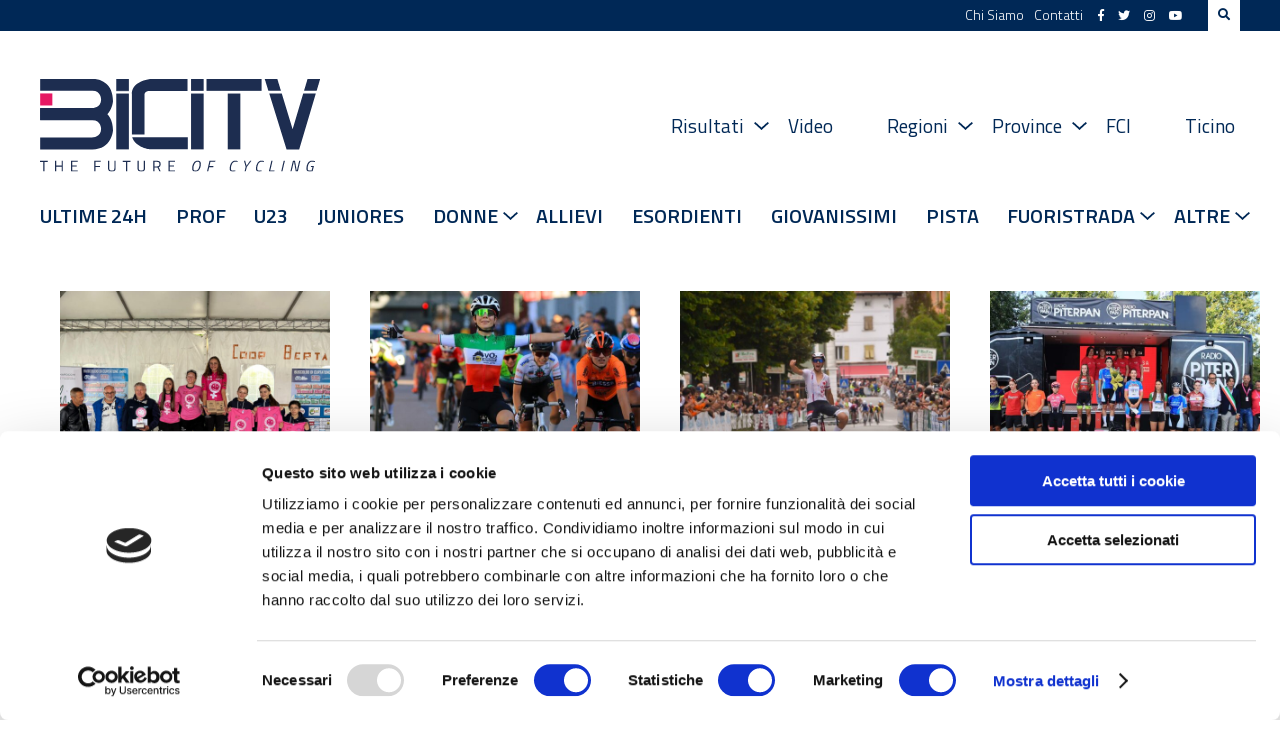

--- FILE ---
content_type: text/html; charset=UTF-8
request_url: https://www.bicitv.it/tag/giorgione/
body_size: 13153
content:
<!DOCTYPE html>
<html lang="it">
    <head>		
        <meta charset="utf-8">
        <meta http-equiv="X-UA-Compatible" content="IE=edge">
        <title>uc giorgione - BICITV</title>
        <meta name="viewport" content="width=device-width, initial-scale=1.0, maximum-scale=1.0" />
        <meta name="format-detection" content="telephone=no" />

        <script id="Cookiebot" src="https://consent.cookiebot.com/uc.js" data-cbid="9c2acf44-1926-40bb-bc4c-1ff50c2bc578" data-blockingmode="auto" type="text/javascript"></script>
        
        <link rel="stylesheet" href="https://use.fontawesome.com/releases/v5.7.2/css/all.css" integrity="sha384-fnmOCqbTlWIlj8LyTjo7mOUStjsKC4pOpQbqyi7RrhN7udi9RwhKkMHpvLbHG9Sr" crossorigin="anonymous">
        <link rel="preconnect" href="https://fonts.gstatic.com">
        <link href="https://fonts.googleapis.com/css?family=Roboto:400,400i,500,500i,700,700i|Titillium+Web:300,300i,400,400i,600,600i,700,700i" rel="stylesheet">
        <link href="https://fonts.googleapis.com/css2?family=Spartan:wght@400;500;600;700;800&display=swap" rel="stylesheet">

        <link rel='stylesheet' id='social-counter-css'  href='https://www.bicitv.it/wp-content/themes/bicitv/vendor/jquery-ui/jquery-ui.min.css' type='text/css' media='all' />
        <link rel='stylesheet' id='social-counter-css'  href='https://www.bicitv.it/wp-content/themes/bicitv/vendor/social-counter/social-counter.css' type='text/css' media='all' />
        <link rel='stylesheet' id='style-css'  href='https://www.bicitv.it/wp-content/themes/bicitv/style.css' type='text/css' media='all' />
        <link rel='stylesheet' id='style-css'  href='https://www.bicitv.it/wp-content/themes/bicitv/custom.css?v=1.987987987' type='text/css' media='all' />
        <link rel="icon" href="https://www.bicitv.it/wp-content/themes/bicitv/img/bicitv.png" />
        <link rel='stylesheet' id='style-css'  href='https://www.bicitv.it/wp-content/themes/bicitv/vendor/owl/assets/owl.carousel.min.css' type='text/css' media='all' />
        <link rel='stylesheet' id='style-css'  href='https://www.bicitv.it/wp-content/themes/bicitv/vendor/owl/assets/owl.theme.default.min.css' type='text/css' media='all' />

        <script type='text/javascript' src='//ajax.googleapis.com/ajax/libs/jquery/3.3.1/jquery.min.js?ver=3.3.1' defer='defer'></script>
        <script type='text/javascript' src='https://www.bicitv.it/wp-content/themes/bicitv/vendor/jquery-ui/jquery-ui.min.js' defer='defer'></script>
        <script type='text/javascript' src='https://www.bicitv.it/wp-content/themes/bicitv/vendor/owl/owl.carousel.min.js' defer='defer'></script>
        <script type='text/javascript' src='https://www.bicitv.it/wp-content/themes/bicitv/vendor/social-counter/social-counter.js' defer='defer'></script>
		<script type='text/javascript' src='https://www.bicitv.it/wp-content/themes/bicitv/vendor/html2canvas.min.js' defer='defer'></script>
        <script type='text/javascript' src='https://www.bicitv.it/wp-content/themes/bicitv/src/main.js?v=1.9876686' defer='defer'></script>
        
        <script type="text/javascript" src="https://www.bicitv.it/stats/php-stats.js.php"></script>
		<noscript><img src="https://www.bicitv.it/stats/php-stats.php" border="0" alt=""></noscript>

        
	<!-- This site is optimized with the Yoast SEO plugin v20.11 - https://yoast.com/wordpress/plugins/seo/ -->
	<link rel="canonical" href="https://www.bicitv.it/tag/giorgione/" />
	<link rel="next" href="https://www.bicitv.it/tag/giorgione/page/2/" />
	<meta property="og:locale" content="it_IT" />
	<meta property="og:type" content="article" />
	<meta property="og:title" content="uc giorgione - BICITV" />
	<meta property="og:url" content="https://www.bicitv.it/tag/giorgione/" />
	<meta property="og:site_name" content="BICITV" />
	<meta name="twitter:card" content="summary_large_image" />
	<meta name="twitter:site" content="@bicitv" />
	<script type="application/ld+json" class="yoast-schema-graph">{"@context":"https://schema.org","@graph":[{"@type":"CollectionPage","@id":"https://www.bicitv.it/tag/giorgione/","url":"https://www.bicitv.it/tag/giorgione/","name":"uc giorgione - BICITV","isPartOf":{"@id":"https://www.bicitv.it/#website"},"primaryImageOfPage":{"@id":"https://www.bicitv.it/tag/giorgione/#primaryimage"},"image":{"@id":"https://www.bicitv.it/tag/giorgione/#primaryimage"},"thumbnailUrl":"https://www.bicitv.it/wp-content/uploads/2025/10/curtatone-donne-esordienti.jpg","breadcrumb":{"@id":"https://www.bicitv.it/tag/giorgione/#breadcrumb"},"inLanguage":"it-IT"},{"@type":"ImageObject","inLanguage":"it-IT","@id":"https://www.bicitv.it/tag/giorgione/#primaryimage","url":"https://www.bicitv.it/wp-content/uploads/2025/10/curtatone-donne-esordienti.jpg","contentUrl":"https://www.bicitv.it/wp-content/uploads/2025/10/curtatone-donne-esordienti.jpg","width":1600,"height":1200},{"@type":"BreadcrumbList","@id":"https://www.bicitv.it/tag/giorgione/#breadcrumb","itemListElement":[{"@type":"ListItem","position":1,"name":"Home","item":"https://www.bicitv.it/"},{"@type":"ListItem","position":2,"name":"uc giorgione"}]},{"@type":"WebSite","@id":"https://www.bicitv.it/#website","url":"https://www.bicitv.it/","name":"BICITV","description":"Tutte le news sul ciclismo","publisher":{"@id":"https://www.bicitv.it/#organization"},"potentialAction":[{"@type":"SearchAction","target":{"@type":"EntryPoint","urlTemplate":"https://www.bicitv.it/?s={search_term_string}"},"query-input":"required name=search_term_string"}],"inLanguage":"it-IT"},{"@type":"Organization","@id":"https://www.bicitv.it/#organization","name":"BICITV","url":"https://www.bicitv.it/","logo":{"@type":"ImageObject","inLanguage":"it-IT","@id":"https://www.bicitv.it/#/schema/logo/image/","url":"https://www.bicitv.it/wp-content/uploads/2020/05/logo-bicitv-bianco-orizzontale-LUNGO.jpg","contentUrl":"https://www.bicitv.it/wp-content/uploads/2020/05/logo-bicitv-bianco-orizzontale-LUNGO.jpg","width":1181,"height":455,"caption":"BICITV"},"image":{"@id":"https://www.bicitv.it/#/schema/logo/image/"},"sameAs":["https://www.facebook.com/bicitv","https://twitter.com/bicitv","https://www.instagram.com/bicitv/","https://www.youtube.com/user/bicibg","https://it.wikipedia.org/wiki/Bicitv"]}]}</script>
	<!-- / Yoast SEO plugin. -->


        
        <meta name='robots' content='index, follow, max-image-preview:large, max-snippet:-1, max-video-preview:-1' />

	<!-- This site is optimized with the Yoast SEO plugin v20.11 - https://yoast.com/wordpress/plugins/seo/ -->
	<link rel="canonical" href="https://www.bicitv.it/tag/giorgione/" />
	<link rel="next" href="https://www.bicitv.it/tag/giorgione/page/2/" />
	<meta property="og:locale" content="it_IT" />
	<meta property="og:type" content="article" />
	<meta property="og:title" content="uc giorgione - BICITV" />
	<meta property="og:url" content="https://www.bicitv.it/tag/giorgione/" />
	<meta property="og:site_name" content="BICITV" />
	<meta name="twitter:card" content="summary_large_image" />
	<meta name="twitter:site" content="@bicitv" />
	<script type="application/ld+json" class="yoast-schema-graph">{"@context":"https://schema.org","@graph":[{"@type":"CollectionPage","@id":"https://www.bicitv.it/tag/giorgione/","url":"https://www.bicitv.it/tag/giorgione/","name":"uc giorgione - BICITV","isPartOf":{"@id":"https://www.bicitv.it/#website"},"primaryImageOfPage":{"@id":"https://www.bicitv.it/tag/giorgione/#primaryimage"},"image":{"@id":"https://www.bicitv.it/tag/giorgione/#primaryimage"},"thumbnailUrl":"https://www.bicitv.it/wp-content/uploads/2025/10/curtatone-donne-esordienti.jpg","breadcrumb":{"@id":"https://www.bicitv.it/tag/giorgione/#breadcrumb"},"inLanguage":"it-IT"},{"@type":"ImageObject","inLanguage":"it-IT","@id":"https://www.bicitv.it/tag/giorgione/#primaryimage","url":"https://www.bicitv.it/wp-content/uploads/2025/10/curtatone-donne-esordienti.jpg","contentUrl":"https://www.bicitv.it/wp-content/uploads/2025/10/curtatone-donne-esordienti.jpg","width":1600,"height":1200},{"@type":"BreadcrumbList","@id":"https://www.bicitv.it/tag/giorgione/#breadcrumb","itemListElement":[{"@type":"ListItem","position":1,"name":"Home","item":"https://www.bicitv.it/"},{"@type":"ListItem","position":2,"name":"uc giorgione"}]},{"@type":"WebSite","@id":"https://www.bicitv.it/#website","url":"https://www.bicitv.it/","name":"BICITV","description":"Tutte le news sul ciclismo","publisher":{"@id":"https://www.bicitv.it/#organization"},"potentialAction":[{"@type":"SearchAction","target":{"@type":"EntryPoint","urlTemplate":"https://www.bicitv.it/?s={search_term_string}"},"query-input":"required name=search_term_string"}],"inLanguage":"it-IT"},{"@type":"Organization","@id":"https://www.bicitv.it/#organization","name":"BICITV","url":"https://www.bicitv.it/","logo":{"@type":"ImageObject","inLanguage":"it-IT","@id":"https://www.bicitv.it/#/schema/logo/image/","url":"https://www.bicitv.it/wp-content/uploads/2020/05/logo-bicitv-bianco-orizzontale-LUNGO.jpg","contentUrl":"https://www.bicitv.it/wp-content/uploads/2020/05/logo-bicitv-bianco-orizzontale-LUNGO.jpg","width":1181,"height":455,"caption":"BICITV"},"image":{"@id":"https://www.bicitv.it/#/schema/logo/image/"},"sameAs":["https://www.facebook.com/bicitv","https://twitter.com/bicitv","https://www.instagram.com/bicitv/","https://www.youtube.com/user/bicibg","https://it.wikipedia.org/wiki/Bicitv"]}]}</script>
	<!-- / Yoast SEO plugin. -->


<link rel="alternate" type="application/rss+xml" title="BICITV &raquo; uc giorgione Feed del tag" href="https://www.bicitv.it/tag/giorgione/feed/" />
<script type="text/javascript">
window._wpemojiSettings = {"baseUrl":"https:\/\/s.w.org\/images\/core\/emoji\/14.0.0\/72x72\/","ext":".png","svgUrl":"https:\/\/s.w.org\/images\/core\/emoji\/14.0.0\/svg\/","svgExt":".svg","source":{"concatemoji":"https:\/\/www.bicitv.it\/wp-includes\/js\/wp-emoji-release.min.js?ver=6.1.9"}};
/*! This file is auto-generated */
!function(e,a,t){var n,r,o,i=a.createElement("canvas"),p=i.getContext&&i.getContext("2d");function s(e,t){var a=String.fromCharCode,e=(p.clearRect(0,0,i.width,i.height),p.fillText(a.apply(this,e),0,0),i.toDataURL());return p.clearRect(0,0,i.width,i.height),p.fillText(a.apply(this,t),0,0),e===i.toDataURL()}function c(e){var t=a.createElement("script");t.src=e,t.defer=t.type="text/javascript",a.getElementsByTagName("head")[0].appendChild(t)}for(o=Array("flag","emoji"),t.supports={everything:!0,everythingExceptFlag:!0},r=0;r<o.length;r++)t.supports[o[r]]=function(e){if(p&&p.fillText)switch(p.textBaseline="top",p.font="600 32px Arial",e){case"flag":return s([127987,65039,8205,9895,65039],[127987,65039,8203,9895,65039])?!1:!s([55356,56826,55356,56819],[55356,56826,8203,55356,56819])&&!s([55356,57332,56128,56423,56128,56418,56128,56421,56128,56430,56128,56423,56128,56447],[55356,57332,8203,56128,56423,8203,56128,56418,8203,56128,56421,8203,56128,56430,8203,56128,56423,8203,56128,56447]);case"emoji":return!s([129777,127995,8205,129778,127999],[129777,127995,8203,129778,127999])}return!1}(o[r]),t.supports.everything=t.supports.everything&&t.supports[o[r]],"flag"!==o[r]&&(t.supports.everythingExceptFlag=t.supports.everythingExceptFlag&&t.supports[o[r]]);t.supports.everythingExceptFlag=t.supports.everythingExceptFlag&&!t.supports.flag,t.DOMReady=!1,t.readyCallback=function(){t.DOMReady=!0},t.supports.everything||(n=function(){t.readyCallback()},a.addEventListener?(a.addEventListener("DOMContentLoaded",n,!1),e.addEventListener("load",n,!1)):(e.attachEvent("onload",n),a.attachEvent("onreadystatechange",function(){"complete"===a.readyState&&t.readyCallback()})),(e=t.source||{}).concatemoji?c(e.concatemoji):e.wpemoji&&e.twemoji&&(c(e.twemoji),c(e.wpemoji)))}(window,document,window._wpemojiSettings);
</script>
<script>function cpLoadCSS(e,t,n){"use strict";var i=window.document.createElement("link"),o=t||window.document.getElementsByTagName("script")[0];return i.rel="stylesheet",i.href=e,i.media="only x",o.parentNode.insertBefore(i,o),setTimeout(function(){i.media=n||"all"}),i}</script><style type="text/css">
img.wp-smiley,
img.emoji {
	display: inline !important;
	border: none !important;
	box-shadow: none !important;
	height: 1em !important;
	width: 1em !important;
	margin: 0 0.07em !important;
	vertical-align: -0.1em !important;
	background: none !important;
	padding: 0 !important;
}
</style>
	<link rel='stylesheet' id='wp-block-library-css' href='https://www.bicitv.it/wp-includes/css/dist/block-library/style.min.css?ver=6.1.9' type='text/css' media='all' />
<link rel='stylesheet' id='swiper-css-css' href='https://www.bicitv.it/wp-content/plugins/instagram-widget-by-wpzoom/dist/styles/library/swiper.css?ver=7.4.1' type='text/css' media='all' />
<link rel='stylesheet' id='dashicons-css' href='https://www.bicitv.it/wp-includes/css/dashicons.min.css?ver=6.1.9' type='text/css' media='all' />
<link rel='stylesheet' id='magnific-popup-css' href='https://www.bicitv.it/wp-content/plugins/instagram-widget-by-wpzoom/dist/styles/library/magnific-popup.css?ver=2.1.9' type='text/css' media='all' />
<link rel='stylesheet' id='wpz-insta_block-frontend-style-css' href='https://www.bicitv.it/wp-content/plugins/instagram-widget-by-wpzoom/dist/styles/frontend/index.css?ver=88334af8e7b2e2d861de8f44ef434a93' type='text/css' media='all' />
<link rel='stylesheet' id='swiper-css' href='https://www.bicitv.it/wp-content/plugins/wp-tiktok-feed/assets/frontend/swiper/swiper.min.css?ver=4.3.2' type='text/css' media='all' />
<link rel='stylesheet' id='qlttf-frontend-css' href='https://www.bicitv.it/wp-content/plugins/wp-tiktok-feed/build/frontend/css/style.css?ver=4.3.2' type='text/css' media='all' />
<link rel='stylesheet' id='classic-theme-styles-css' href='https://www.bicitv.it/wp-includes/css/classic-themes.min.css?ver=1' type='text/css' media='all' />
<style id='global-styles-inline-css' type='text/css'>
body{--wp--preset--color--black: #000000;--wp--preset--color--cyan-bluish-gray: #abb8c3;--wp--preset--color--white: #ffffff;--wp--preset--color--pale-pink: #f78da7;--wp--preset--color--vivid-red: #cf2e2e;--wp--preset--color--luminous-vivid-orange: #ff6900;--wp--preset--color--luminous-vivid-amber: #fcb900;--wp--preset--color--light-green-cyan: #7bdcb5;--wp--preset--color--vivid-green-cyan: #00d084;--wp--preset--color--pale-cyan-blue: #8ed1fc;--wp--preset--color--vivid-cyan-blue: #0693e3;--wp--preset--color--vivid-purple: #9b51e0;--wp--preset--gradient--vivid-cyan-blue-to-vivid-purple: linear-gradient(135deg,rgba(6,147,227,1) 0%,rgb(155,81,224) 100%);--wp--preset--gradient--light-green-cyan-to-vivid-green-cyan: linear-gradient(135deg,rgb(122,220,180) 0%,rgb(0,208,130) 100%);--wp--preset--gradient--luminous-vivid-amber-to-luminous-vivid-orange: linear-gradient(135deg,rgba(252,185,0,1) 0%,rgba(255,105,0,1) 100%);--wp--preset--gradient--luminous-vivid-orange-to-vivid-red: linear-gradient(135deg,rgba(255,105,0,1) 0%,rgb(207,46,46) 100%);--wp--preset--gradient--very-light-gray-to-cyan-bluish-gray: linear-gradient(135deg,rgb(238,238,238) 0%,rgb(169,184,195) 100%);--wp--preset--gradient--cool-to-warm-spectrum: linear-gradient(135deg,rgb(74,234,220) 0%,rgb(151,120,209) 20%,rgb(207,42,186) 40%,rgb(238,44,130) 60%,rgb(251,105,98) 80%,rgb(254,248,76) 100%);--wp--preset--gradient--blush-light-purple: linear-gradient(135deg,rgb(255,206,236) 0%,rgb(152,150,240) 100%);--wp--preset--gradient--blush-bordeaux: linear-gradient(135deg,rgb(254,205,165) 0%,rgb(254,45,45) 50%,rgb(107,0,62) 100%);--wp--preset--gradient--luminous-dusk: linear-gradient(135deg,rgb(255,203,112) 0%,rgb(199,81,192) 50%,rgb(65,88,208) 100%);--wp--preset--gradient--pale-ocean: linear-gradient(135deg,rgb(255,245,203) 0%,rgb(182,227,212) 50%,rgb(51,167,181) 100%);--wp--preset--gradient--electric-grass: linear-gradient(135deg,rgb(202,248,128) 0%,rgb(113,206,126) 100%);--wp--preset--gradient--midnight: linear-gradient(135deg,rgb(2,3,129) 0%,rgb(40,116,252) 100%);--wp--preset--duotone--dark-grayscale: url('#wp-duotone-dark-grayscale');--wp--preset--duotone--grayscale: url('#wp-duotone-grayscale');--wp--preset--duotone--purple-yellow: url('#wp-duotone-purple-yellow');--wp--preset--duotone--blue-red: url('#wp-duotone-blue-red');--wp--preset--duotone--midnight: url('#wp-duotone-midnight');--wp--preset--duotone--magenta-yellow: url('#wp-duotone-magenta-yellow');--wp--preset--duotone--purple-green: url('#wp-duotone-purple-green');--wp--preset--duotone--blue-orange: url('#wp-duotone-blue-orange');--wp--preset--font-size--small: 13px;--wp--preset--font-size--medium: 20px;--wp--preset--font-size--large: 36px;--wp--preset--font-size--x-large: 42px;--wp--preset--spacing--20: 0.44rem;--wp--preset--spacing--30: 0.67rem;--wp--preset--spacing--40: 1rem;--wp--preset--spacing--50: 1.5rem;--wp--preset--spacing--60: 2.25rem;--wp--preset--spacing--70: 3.38rem;--wp--preset--spacing--80: 5.06rem;}:where(.is-layout-flex){gap: 0.5em;}body .is-layout-flow > .alignleft{float: left;margin-inline-start: 0;margin-inline-end: 2em;}body .is-layout-flow > .alignright{float: right;margin-inline-start: 2em;margin-inline-end: 0;}body .is-layout-flow > .aligncenter{margin-left: auto !important;margin-right: auto !important;}body .is-layout-constrained > .alignleft{float: left;margin-inline-start: 0;margin-inline-end: 2em;}body .is-layout-constrained > .alignright{float: right;margin-inline-start: 2em;margin-inline-end: 0;}body .is-layout-constrained > .aligncenter{margin-left: auto !important;margin-right: auto !important;}body .is-layout-constrained > :where(:not(.alignleft):not(.alignright):not(.alignfull)){max-width: var(--wp--style--global--content-size);margin-left: auto !important;margin-right: auto !important;}body .is-layout-constrained > .alignwide{max-width: var(--wp--style--global--wide-size);}body .is-layout-flex{display: flex;}body .is-layout-flex{flex-wrap: wrap;align-items: center;}body .is-layout-flex > *{margin: 0;}:where(.wp-block-columns.is-layout-flex){gap: 2em;}.has-black-color{color: var(--wp--preset--color--black) !important;}.has-cyan-bluish-gray-color{color: var(--wp--preset--color--cyan-bluish-gray) !important;}.has-white-color{color: var(--wp--preset--color--white) !important;}.has-pale-pink-color{color: var(--wp--preset--color--pale-pink) !important;}.has-vivid-red-color{color: var(--wp--preset--color--vivid-red) !important;}.has-luminous-vivid-orange-color{color: var(--wp--preset--color--luminous-vivid-orange) !important;}.has-luminous-vivid-amber-color{color: var(--wp--preset--color--luminous-vivid-amber) !important;}.has-light-green-cyan-color{color: var(--wp--preset--color--light-green-cyan) !important;}.has-vivid-green-cyan-color{color: var(--wp--preset--color--vivid-green-cyan) !important;}.has-pale-cyan-blue-color{color: var(--wp--preset--color--pale-cyan-blue) !important;}.has-vivid-cyan-blue-color{color: var(--wp--preset--color--vivid-cyan-blue) !important;}.has-vivid-purple-color{color: var(--wp--preset--color--vivid-purple) !important;}.has-black-background-color{background-color: var(--wp--preset--color--black) !important;}.has-cyan-bluish-gray-background-color{background-color: var(--wp--preset--color--cyan-bluish-gray) !important;}.has-white-background-color{background-color: var(--wp--preset--color--white) !important;}.has-pale-pink-background-color{background-color: var(--wp--preset--color--pale-pink) !important;}.has-vivid-red-background-color{background-color: var(--wp--preset--color--vivid-red) !important;}.has-luminous-vivid-orange-background-color{background-color: var(--wp--preset--color--luminous-vivid-orange) !important;}.has-luminous-vivid-amber-background-color{background-color: var(--wp--preset--color--luminous-vivid-amber) !important;}.has-light-green-cyan-background-color{background-color: var(--wp--preset--color--light-green-cyan) !important;}.has-vivid-green-cyan-background-color{background-color: var(--wp--preset--color--vivid-green-cyan) !important;}.has-pale-cyan-blue-background-color{background-color: var(--wp--preset--color--pale-cyan-blue) !important;}.has-vivid-cyan-blue-background-color{background-color: var(--wp--preset--color--vivid-cyan-blue) !important;}.has-vivid-purple-background-color{background-color: var(--wp--preset--color--vivid-purple) !important;}.has-black-border-color{border-color: var(--wp--preset--color--black) !important;}.has-cyan-bluish-gray-border-color{border-color: var(--wp--preset--color--cyan-bluish-gray) !important;}.has-white-border-color{border-color: var(--wp--preset--color--white) !important;}.has-pale-pink-border-color{border-color: var(--wp--preset--color--pale-pink) !important;}.has-vivid-red-border-color{border-color: var(--wp--preset--color--vivid-red) !important;}.has-luminous-vivid-orange-border-color{border-color: var(--wp--preset--color--luminous-vivid-orange) !important;}.has-luminous-vivid-amber-border-color{border-color: var(--wp--preset--color--luminous-vivid-amber) !important;}.has-light-green-cyan-border-color{border-color: var(--wp--preset--color--light-green-cyan) !important;}.has-vivid-green-cyan-border-color{border-color: var(--wp--preset--color--vivid-green-cyan) !important;}.has-pale-cyan-blue-border-color{border-color: var(--wp--preset--color--pale-cyan-blue) !important;}.has-vivid-cyan-blue-border-color{border-color: var(--wp--preset--color--vivid-cyan-blue) !important;}.has-vivid-purple-border-color{border-color: var(--wp--preset--color--vivid-purple) !important;}.has-vivid-cyan-blue-to-vivid-purple-gradient-background{background: var(--wp--preset--gradient--vivid-cyan-blue-to-vivid-purple) !important;}.has-light-green-cyan-to-vivid-green-cyan-gradient-background{background: var(--wp--preset--gradient--light-green-cyan-to-vivid-green-cyan) !important;}.has-luminous-vivid-amber-to-luminous-vivid-orange-gradient-background{background: var(--wp--preset--gradient--luminous-vivid-amber-to-luminous-vivid-orange) !important;}.has-luminous-vivid-orange-to-vivid-red-gradient-background{background: var(--wp--preset--gradient--luminous-vivid-orange-to-vivid-red) !important;}.has-very-light-gray-to-cyan-bluish-gray-gradient-background{background: var(--wp--preset--gradient--very-light-gray-to-cyan-bluish-gray) !important;}.has-cool-to-warm-spectrum-gradient-background{background: var(--wp--preset--gradient--cool-to-warm-spectrum) !important;}.has-blush-light-purple-gradient-background{background: var(--wp--preset--gradient--blush-light-purple) !important;}.has-blush-bordeaux-gradient-background{background: var(--wp--preset--gradient--blush-bordeaux) !important;}.has-luminous-dusk-gradient-background{background: var(--wp--preset--gradient--luminous-dusk) !important;}.has-pale-ocean-gradient-background{background: var(--wp--preset--gradient--pale-ocean) !important;}.has-electric-grass-gradient-background{background: var(--wp--preset--gradient--electric-grass) !important;}.has-midnight-gradient-background{background: var(--wp--preset--gradient--midnight) !important;}.has-small-font-size{font-size: var(--wp--preset--font-size--small) !important;}.has-medium-font-size{font-size: var(--wp--preset--font-size--medium) !important;}.has-large-font-size{font-size: var(--wp--preset--font-size--large) !important;}.has-x-large-font-size{font-size: var(--wp--preset--font-size--x-large) !important;}
.wp-block-navigation a:where(:not(.wp-element-button)){color: inherit;}
:where(.wp-block-columns.is-layout-flex){gap: 2em;}
.wp-block-pullquote{font-size: 1.5em;line-height: 1.6;}
</style>
<script type='text/javascript' id='jquery-core-js-extra'>
/* <![CDATA[ */
var slide_in = {"demo_dir":"https:\/\/www.bicitv.it\/wp-content\/plugins\/convertplug\/modules\/slide_in\/assets\/demos"};
/* ]]> */
</script>
<script type='text/javascript' src='https://www.bicitv.it/wp-includes/js/jquery/jquery.min.js?ver=3.6.1' id='jquery-core-js'></script>
<script type='text/javascript' src='https://www.bicitv.it/wp-includes/js/jquery/jquery-migrate.min.js?ver=3.3.2' id='jquery-migrate-js'></script>
<script type='text/javascript' src='https://www.bicitv.it/wp-includes/js/underscore.min.js?ver=1.13.4' id='underscore-js'></script>
<script type='text/javascript' id='wp-util-js-extra'>
/* <![CDATA[ */
var _wpUtilSettings = {"ajax":{"url":"\/wp-admin\/admin-ajax.php"}};
/* ]]> */
</script>
<script type='text/javascript' src='https://www.bicitv.it/wp-includes/js/wp-util.min.js?ver=6.1.9' id='wp-util-js'></script>
<script type='text/javascript' src='https://www.bicitv.it/wp-content/plugins/instagram-widget-by-wpzoom/dist/scripts/library/magnific-popup.js?ver=1700902898' id='magnific-popup-js'></script>
<script type='text/javascript' src='https://www.bicitv.it/wp-content/plugins/instagram-widget-by-wpzoom/dist/scripts/library/swiper.js?ver=7.4.1' id='swiper-js-js'></script>
<script type='text/javascript' src='https://www.bicitv.it/wp-content/plugins/instagram-widget-by-wpzoom/dist/scripts/frontend/block.js?ver=bbee4d67b2da18bd1bf250c180e626bb' id='wpz-insta_block-frontend-script-js'></script>
<link rel="https://api.w.org/" href="https://www.bicitv.it/wp-json/" /><link rel="alternate" type="application/json" href="https://www.bicitv.it/wp-json/wp/v2/tags/978" /><link rel="EditURI" type="application/rsd+xml" title="RSD" href="https://www.bicitv.it/xmlrpc.php?rsd" />
<link rel="wlwmanifest" type="application/wlwmanifest+xml" href="https://www.bicitv.it/wp-includes/wlwmanifest.xml" />
<meta name="generator" content="WordPress 6.1.9" />

        <script async src="//pagead2.googlesyndication.com/pagead/js/adsbygoogle.js"></script>
        <script>
        (adsbygoogle = window.adsbygoogle || []).push({
            google_ad_client: "ca-pub-4117422769679939",
            enable_page_level_ads: true
        });
        </script>
    </head>
    <body>
        <header>
            <div class="upper-bar desktop">
                <div class="container">
                    <nav class="top">
                        <ul id="upper-menu" class="menu"><li id="menu-item-219305" class="menu-item menu-item-type-post_type menu-item-object-page menu-item-219305"><a href="https://www.bicitv.it/chi-siamo/">Chi Siamo</a></li>
<li id="menu-item-174673" class="menu-item menu-item-type-custom menu-item-object-custom menu-item-174673"><a href="https://www.bicitv.it/contatti/">Contatti</a></li>
</ul>                        <div class="social">
                            <a href="https://www.facebook.com/bicitv/"><i class="fab fa-facebook-f"></i></a>
                            <a href="https://twitter.com/bicitv"><i class="fab fa-twitter"></i></a>
                            <a href="https://www.instagram.com/bicitv.it/"><i class="fab fa-instagram"></i></a>
                            <a href="https://www.youtube.com/channel/UCkQ32NsdII9MQ4p3RHyWeVA"><i class="fab fa-youtube"></i></a>
                        </div>
                        <div class="search">
                            <i class="fas fa-search"></i>
                            <form action="/" class="search">
                                <input type="text" name="s" value="" placeholder="" class="cerca" />
                                <input type="submit" value="Vai" class="vai">
                            </form>
                        </div>
                    </nav>
                </div>
            </div>
                        <div class="container">
                <div class="logo">
                    <a href="https://www.bicitv.it">
                        <img src="https://www.bicitv.it/wp-content/themes/bicitv/img/logo.svg" />
                    </a>
                </div><!--
                --><nav class="main desktop-ib">
                    <ul id="main-menu" class="menu"><li id="menu-item-261937" class="menu-item menu-item-type-custom menu-item-object-custom menu-item-has-children menu-item-261937"><a href="#">Risultati</a>
<ul class="sub-menu">
	<li id="menu-item-261936" class="menu-item menu-item-type-post_type menu-item-object-post menu-item-261936"><a href="https://www.bicitv.it/2025/04/01/risultati-aprile-2025/">Aprile 2025</a></li>
</ul>
</li>
<li id="menu-item-203350" class="menu-item menu-item-type-post_type menu-item-object-page menu-item-203350"><a href="https://www.bicitv.it/video/">Video</a></li>
<li id="menu-item-174676" class="menu-item menu-item-type-custom menu-item-object-custom menu-item-has-children menu-item-174676"><a href="#">Regioni</a>
<ul class="sub-menu">
	<li id="menu-item-175182" class="menu-item menu-item-type-post_type menu-item-object-page menu-item-175182"><a href="https://www.bicitv.it/abruzzo/">Abruzzo</a></li>
	<li id="menu-item-175184" class="menu-item menu-item-type-post_type menu-item-object-page menu-item-175184"><a href="https://www.bicitv.it/basilicata/">Basilicata</a></li>
	<li id="menu-item-175186" class="menu-item menu-item-type-post_type menu-item-object-page menu-item-175186"><a href="https://www.bicitv.it/calabria/">Calabria</a></li>
	<li id="menu-item-175188" class="menu-item menu-item-type-post_type menu-item-object-page menu-item-175188"><a href="https://www.bicitv.it/campania/">Campania</a></li>
	<li id="menu-item-175190" class="menu-item menu-item-type-post_type menu-item-object-page menu-item-175190"><a href="https://www.bicitv.it/emilia-romagna-3/">Emilia-Romagna</a></li>
	<li id="menu-item-175192" class="menu-item menu-item-type-post_type menu-item-object-page menu-item-175192"><a href="https://www.bicitv.it/friuli-venezia-giulia/">Friuli V.G.</a></li>
	<li id="menu-item-175194" class="menu-item menu-item-type-post_type menu-item-object-page menu-item-175194"><a href="https://www.bicitv.it/lazio/">Lazio</a></li>
	<li id="menu-item-175197" class="menu-item menu-item-type-post_type menu-item-object-page menu-item-175197"><a href="https://www.bicitv.it/liguria-2/">Liguria</a></li>
	<li id="menu-item-175199" class="menu-item menu-item-type-post_type menu-item-object-page menu-item-175199"><a href="https://www.bicitv.it/lombardia-3/">Lombardia</a></li>
	<li id="menu-item-175201" class="menu-item menu-item-type-post_type menu-item-object-page menu-item-175201"><a href="https://www.bicitv.it/marche/">Marche</a></li>
	<li id="menu-item-175203" class="menu-item menu-item-type-post_type menu-item-object-page menu-item-175203"><a href="https://www.bicitv.it/molise/">Molise</a></li>
	<li id="menu-item-175205" class="menu-item menu-item-type-post_type menu-item-object-page menu-item-175205"><a href="https://www.bicitv.it/piemonte-2/">Piemonte</a></li>
	<li id="menu-item-175207" class="menu-item menu-item-type-post_type menu-item-object-page menu-item-175207"><a href="https://www.bicitv.it/puglia/">Puglia</a></li>
	<li id="menu-item-175209" class="menu-item menu-item-type-post_type menu-item-object-page menu-item-175209"><a href="https://www.bicitv.it/sardegna-2/">Sardegna</a></li>
	<li id="menu-item-175211" class="menu-item menu-item-type-post_type menu-item-object-page menu-item-175211"><a href="https://www.bicitv.it/sicilia/">Sicilia</a></li>
	<li id="menu-item-175213" class="menu-item menu-item-type-post_type menu-item-object-page menu-item-175213"><a href="https://www.bicitv.it/toscana-3/">Toscana</a></li>
	<li id="menu-item-175215" class="menu-item menu-item-type-post_type menu-item-object-page menu-item-175215"><a href="https://www.bicitv.it/trentino-alto-adige/">Trentino Alto Adige</a></li>
	<li id="menu-item-175217" class="menu-item menu-item-type-post_type menu-item-object-page menu-item-175217"><a href="https://www.bicitv.it/umbria/">Umbria</a></li>
	<li id="menu-item-175220" class="menu-item menu-item-type-post_type menu-item-object-page menu-item-175220"><a href="https://www.bicitv.it/valle-daosta/">Val d’Aosta</a></li>
	<li id="menu-item-175222" class="menu-item menu-item-type-post_type menu-item-object-page menu-item-175222"><a href="https://www.bicitv.it/veneto-3/">Veneto</a></li>
</ul>
</li>
<li id="menu-item-175179" class="menu-item menu-item-type-custom menu-item-object-custom menu-item-has-children menu-item-175179"><a href="#">Province</a>
<ul class="sub-menu">
	<li id="menu-item-175226" class="menu-item menu-item-type-post_type menu-item-object-page menu-item-175226"><a href="https://www.bicitv.it/agrigento/">Agrigento</a></li>
	<li id="menu-item-175229" class="menu-item menu-item-type-post_type menu-item-object-page menu-item-175229"><a href="https://www.bicitv.it/alessandria/">Alessandria</a></li>
	<li id="menu-item-175232" class="menu-item menu-item-type-post_type menu-item-object-page menu-item-175232"><a href="https://www.bicitv.it/ancona/">Ancona</a></li>
	<li id="menu-item-175234" class="menu-item menu-item-type-post_type menu-item-object-page menu-item-175234"><a href="https://www.bicitv.it/aosta/">Aosta</a></li>
	<li id="menu-item-175236" class="menu-item menu-item-type-post_type menu-item-object-page menu-item-175236"><a href="https://www.bicitv.it/laquila/">L’Aquila</a></li>
	<li id="menu-item-175238" class="menu-item menu-item-type-post_type menu-item-object-page menu-item-175238"><a href="https://www.bicitv.it/arezzo-3/">Arezzo</a></li>
	<li id="menu-item-175240" class="menu-item menu-item-type-post_type menu-item-object-page menu-item-175240"><a href="https://www.bicitv.it/ascoli-piceno/">Ascoli-Piceno</a></li>
	<li id="menu-item-175242" class="menu-item menu-item-type-post_type menu-item-object-page menu-item-175242"><a href="https://www.bicitv.it/asti/">Asti</a></li>
	<li id="menu-item-175244" class="menu-item menu-item-type-post_type menu-item-object-page menu-item-175244"><a href="https://www.bicitv.it/avellino/">Avellino</a></li>
	<li id="menu-item-175246" class="menu-item menu-item-type-post_type menu-item-object-page menu-item-175246"><a href="https://www.bicitv.it/bari/">Bari</a></li>
	<li id="menu-item-175248" class="menu-item menu-item-type-post_type menu-item-object-page menu-item-175248"><a href="https://www.bicitv.it/barletta-andria-trani/">Barletta-Andria-Trani</a></li>
	<li id="menu-item-175250" class="menu-item menu-item-type-post_type menu-item-object-page menu-item-175250"><a href="https://www.bicitv.it/belluno/">Belluno</a></li>
	<li id="menu-item-175252" class="menu-item menu-item-type-post_type menu-item-object-page menu-item-175252"><a href="https://www.bicitv.it/benevento/">Benevento</a></li>
	<li id="menu-item-175257" class="menu-item menu-item-type-post_type menu-item-object-page menu-item-175257"><a href="https://www.bicitv.it/bergamo/">Bergamo</a></li>
	<li id="menu-item-175259" class="menu-item menu-item-type-post_type menu-item-object-page menu-item-175259"><a href="https://www.bicitv.it/biella/">Biella</a></li>
	<li id="menu-item-175261" class="menu-item menu-item-type-post_type menu-item-object-page menu-item-175261"><a href="https://www.bicitv.it/bologna-3/">Bologna</a></li>
	<li id="menu-item-175263" class="menu-item menu-item-type-post_type menu-item-object-page menu-item-175263"><a href="https://www.bicitv.it/bolzano/">Bolzano</a></li>
	<li id="menu-item-175265" class="menu-item menu-item-type-post_type menu-item-object-page menu-item-175265"><a href="https://www.bicitv.it/brescia-2/">Brescia</a></li>
	<li id="menu-item-175267" class="menu-item menu-item-type-post_type menu-item-object-page menu-item-175267"><a href="https://www.bicitv.it/brindisi-2/">Brindisi</a></li>
	<li id="menu-item-175270" class="menu-item menu-item-type-post_type menu-item-object-page menu-item-175270"><a href="https://www.bicitv.it/cagliari/">Cagliari</a></li>
	<li id="menu-item-175272" class="menu-item menu-item-type-post_type menu-item-object-page menu-item-175272"><a href="https://www.bicitv.it/caltanissetta/">Caltanissetta</a></li>
	<li id="menu-item-175274" class="menu-item menu-item-type-post_type menu-item-object-page menu-item-175274"><a href="https://www.bicitv.it/campobasso/">Campobasso</a></li>
	<li id="menu-item-175276" class="menu-item menu-item-type-post_type menu-item-object-page menu-item-175276"><a href="https://www.bicitv.it/carbonia-iglesias/">Carbonia Iglesias</a></li>
	<li id="menu-item-175278" class="menu-item menu-item-type-post_type menu-item-object-page menu-item-175278"><a href="https://www.bicitv.it/caserta/">Caserta</a></li>
	<li id="menu-item-175280" class="menu-item menu-item-type-post_type menu-item-object-page menu-item-175280"><a href="https://www.bicitv.it/catania/">Catania</a></li>
	<li id="menu-item-175282" class="menu-item menu-item-type-post_type menu-item-object-page menu-item-175282"><a href="https://www.bicitv.it/catanzaro/">Catanzaro</a></li>
	<li id="menu-item-175284" class="menu-item menu-item-type-post_type menu-item-object-page menu-item-175284"><a href="https://www.bicitv.it/chieti/">Chieti</a></li>
	<li id="menu-item-175286" class="menu-item menu-item-type-post_type menu-item-object-page menu-item-175286"><a href="https://www.bicitv.it/como/">Como</a></li>
	<li id="menu-item-175290" class="menu-item menu-item-type-post_type menu-item-object-page menu-item-175290"><a href="https://www.bicitv.it/cosenza/">Cosenza</a></li>
	<li id="menu-item-175293" class="menu-item menu-item-type-post_type menu-item-object-page menu-item-175293"><a href="https://www.bicitv.it/cremona/">Cremona</a></li>
	<li id="menu-item-175295" class="menu-item menu-item-type-post_type menu-item-object-page menu-item-175295"><a href="https://www.bicitv.it/crotone/">Crotone</a></li>
	<li id="menu-item-175297" class="menu-item menu-item-type-post_type menu-item-object-page menu-item-175297"><a href="https://www.bicitv.it/cuneo/">Cuneo</a></li>
	<li id="menu-item-175299" class="menu-item menu-item-type-post_type menu-item-object-page menu-item-175299"><a href="https://www.bicitv.it/enna/">Enna</a></li>
	<li id="menu-item-175301" class="menu-item menu-item-type-post_type menu-item-object-page menu-item-175301"><a href="https://www.bicitv.it/fermo/">Fermo</a></li>
	<li id="menu-item-175303" class="menu-item menu-item-type-post_type menu-item-object-page menu-item-175303"><a href="https://www.bicitv.it/ferrara/">Ferrara</a></li>
	<li id="menu-item-175305" class="menu-item menu-item-type-post_type menu-item-object-page menu-item-175305"><a href="https://www.bicitv.it/firenze/">Firenze</a></li>
	<li id="menu-item-175307" class="menu-item menu-item-type-post_type menu-item-object-page menu-item-175307"><a href="https://www.bicitv.it/foggia/">Foggia</a></li>
	<li id="menu-item-175309" class="menu-item menu-item-type-post_type menu-item-object-page menu-item-175309"><a href="https://www.bicitv.it/forli-cesena/">Forli-Cesena</a></li>
	<li id="menu-item-175311" class="menu-item menu-item-type-post_type menu-item-object-page menu-item-175311"><a href="https://www.bicitv.it/frosinone/">Frosinone</a></li>
	<li id="menu-item-175313" class="menu-item menu-item-type-post_type menu-item-object-page menu-item-175313"><a href="https://www.bicitv.it/genova-2/">Genova</a></li>
	<li id="menu-item-175315" class="menu-item menu-item-type-post_type menu-item-object-page menu-item-175315"><a href="https://www.bicitv.it/gorizia/">Gorizia</a></li>
	<li id="menu-item-175317" class="menu-item menu-item-type-post_type menu-item-object-page menu-item-175317"><a href="https://www.bicitv.it/grosseto/">Grosseto</a></li>
	<li id="menu-item-175319" class="menu-item menu-item-type-post_type menu-item-object-page menu-item-175319"><a href="https://www.bicitv.it/imperia/">Imperia</a></li>
	<li id="menu-item-175321" class="menu-item menu-item-type-post_type menu-item-object-page menu-item-175321"><a href="https://www.bicitv.it/isernia/">Isernia</a></li>
	<li id="menu-item-175323" class="menu-item menu-item-type-post_type menu-item-object-page menu-item-175323"><a href="https://www.bicitv.it/la-spezia/">La Spezia</a></li>
	<li id="menu-item-175325" class="menu-item menu-item-type-post_type menu-item-object-page menu-item-175325"><a href="https://www.bicitv.it/latina/">Latina</a></li>
	<li id="menu-item-175327" class="menu-item menu-item-type-post_type menu-item-object-page menu-item-175327"><a href="https://www.bicitv.it/lecce/">Lecce</a></li>
	<li id="menu-item-175329" class="menu-item menu-item-type-post_type menu-item-object-page menu-item-175329"><a href="https://www.bicitv.it/lecco/">Lecco</a></li>
	<li id="menu-item-175331" class="menu-item menu-item-type-post_type menu-item-object-page menu-item-175331"><a href="https://www.bicitv.it/livorno/">Livorno</a></li>
	<li id="menu-item-175333" class="menu-item menu-item-type-post_type menu-item-object-page menu-item-175333"><a href="https://www.bicitv.it/lodi/">Lodi</a></li>
	<li id="menu-item-175335" class="menu-item menu-item-type-post_type menu-item-object-page menu-item-175335"><a href="https://www.bicitv.it/lucca-2/">Lucca</a></li>
	<li id="menu-item-175337" class="menu-item menu-item-type-post_type menu-item-object-page menu-item-175337"><a href="https://www.bicitv.it/macerata/">Macerata</a></li>
	<li id="menu-item-175339" class="menu-item menu-item-type-post_type menu-item-object-page menu-item-175339"><a href="https://www.bicitv.it/mantova/">Mantova</a></li>
	<li id="menu-item-175341" class="menu-item menu-item-type-post_type menu-item-object-page menu-item-175341"><a href="https://www.bicitv.it/massa-carrara/">Massa-Carrara</a></li>
	<li id="menu-item-175343" class="menu-item menu-item-type-post_type menu-item-object-page menu-item-175343"><a href="https://www.bicitv.it/matera/">Matera</a></li>
	<li id="menu-item-175345" class="menu-item menu-item-type-post_type menu-item-object-page menu-item-175345"><a href="https://www.bicitv.it/medio-campidano/">Medio Campidano</a></li>
	<li id="menu-item-175347" class="menu-item menu-item-type-post_type menu-item-object-page menu-item-175347"><a href="https://www.bicitv.it/messina/">Messina</a></li>
	<li id="menu-item-175349" class="menu-item menu-item-type-post_type menu-item-object-page menu-item-175349"><a href="https://www.bicitv.it/milano/">Milano</a></li>
	<li id="menu-item-175351" class="menu-item menu-item-type-post_type menu-item-object-page menu-item-175351"><a href="https://www.bicitv.it/modena/">Modena</a></li>
	<li id="menu-item-175353" class="menu-item menu-item-type-post_type menu-item-object-page menu-item-175353"><a href="https://www.bicitv.it/monza-e-brianza-3/">Monza e Brianza</a></li>
	<li id="menu-item-175355" class="menu-item menu-item-type-post_type menu-item-object-page menu-item-175355"><a href="https://www.bicitv.it/napoli/">Napoli</a></li>
	<li id="menu-item-175357" class="menu-item menu-item-type-post_type menu-item-object-page menu-item-175357"><a href="https://www.bicitv.it/novara/">Novara</a></li>
	<li id="menu-item-175359" class="menu-item menu-item-type-post_type menu-item-object-page menu-item-175359"><a href="https://www.bicitv.it/nuoro/">Nuoro</a></li>
	<li id="menu-item-175361" class="menu-item menu-item-type-post_type menu-item-object-page menu-item-175361"><a href="https://www.bicitv.it/ogliastra/">Ogliastra</a></li>
	<li id="menu-item-175363" class="menu-item menu-item-type-post_type menu-item-object-page menu-item-175363"><a href="https://www.bicitv.it/olbia-tempio/">Olbia Tempio</a></li>
	<li id="menu-item-175365" class="menu-item menu-item-type-post_type menu-item-object-page menu-item-175365"><a href="https://www.bicitv.it/oristano/">Oristano</a></li>
	<li id="menu-item-175367" class="menu-item menu-item-type-post_type menu-item-object-page menu-item-175367"><a href="https://www.bicitv.it/padova/">Padova</a></li>
	<li id="menu-item-175369" class="menu-item menu-item-type-post_type menu-item-object-page menu-item-175369"><a href="https://www.bicitv.it/palermo/">Palermo</a></li>
	<li id="menu-item-175371" class="menu-item menu-item-type-post_type menu-item-object-page menu-item-175371"><a href="https://www.bicitv.it/parma/">Parma</a></li>
	<li id="menu-item-175374" class="menu-item menu-item-type-post_type menu-item-object-page menu-item-175374"><a href="https://www.bicitv.it/pavia/">Pavia</a></li>
	<li id="menu-item-175376" class="menu-item menu-item-type-post_type menu-item-object-page menu-item-175376"><a href="https://www.bicitv.it/perugia/">Perugia</a></li>
	<li id="menu-item-175378" class="menu-item menu-item-type-post_type menu-item-object-page menu-item-175378"><a href="https://www.bicitv.it/pesaro-urbino/">Pesaro-Urbino</a></li>
	<li id="menu-item-175380" class="menu-item menu-item-type-post_type menu-item-object-page menu-item-175380"><a href="https://www.bicitv.it/pescara/">Pescara</a></li>
	<li id="menu-item-175382" class="menu-item menu-item-type-post_type menu-item-object-page menu-item-175382"><a href="https://www.bicitv.it/piacenza/">Piacenza</a></li>
	<li id="menu-item-175384" class="menu-item menu-item-type-post_type menu-item-object-page menu-item-175384"><a href="https://www.bicitv.it/pisa/">Pisa</a></li>
	<li id="menu-item-175386" class="menu-item menu-item-type-post_type menu-item-object-page menu-item-175386"><a href="https://www.bicitv.it/pistoia/">Pistoia</a></li>
	<li id="menu-item-175467" class="menu-item menu-item-type-post_type menu-item-object-page menu-item-175467"><a href="https://www.bicitv.it/pordenone/">Pordenone</a></li>
	<li id="menu-item-175390" class="menu-item menu-item-type-post_type menu-item-object-page menu-item-175390"><a href="https://www.bicitv.it/potenza/">Potenza</a></li>
	<li id="menu-item-175392" class="menu-item menu-item-type-post_type menu-item-object-page menu-item-175392"><a href="https://www.bicitv.it/prato/">Prato</a></li>
	<li id="menu-item-175394" class="menu-item menu-item-type-post_type menu-item-object-page menu-item-175394"><a href="https://www.bicitv.it/ragusa/">Ragusa</a></li>
	<li id="menu-item-175396" class="menu-item menu-item-type-post_type menu-item-object-page menu-item-175396"><a href="https://www.bicitv.it/ravenna/">Ravenna</a></li>
	<li id="menu-item-175398" class="menu-item menu-item-type-post_type menu-item-object-page menu-item-175398"><a href="https://www.bicitv.it/reggio-calabria/">Reggio-Calabria</a></li>
	<li id="menu-item-175400" class="menu-item menu-item-type-post_type menu-item-object-page menu-item-175400"><a href="https://www.bicitv.it/reggio-emilia-3/">Reggio-Emilia</a></li>
	<li id="menu-item-175402" class="menu-item menu-item-type-post_type menu-item-object-page menu-item-175402"><a href="https://www.bicitv.it/rieti/">Rieti</a></li>
	<li id="menu-item-175404" class="menu-item menu-item-type-post_type menu-item-object-page menu-item-175404"><a href="https://www.bicitv.it/rimini/">Rimini</a></li>
	<li id="menu-item-175406" class="menu-item menu-item-type-post_type menu-item-object-page menu-item-175406"><a href="https://www.bicitv.it/roma/">Roma</a></li>
	<li id="menu-item-175408" class="menu-item menu-item-type-post_type menu-item-object-page menu-item-175408"><a href="https://www.bicitv.it/rovigo/">Rovigo</a></li>
	<li id="menu-item-175413" class="menu-item menu-item-type-post_type menu-item-object-page menu-item-175413"><a href="https://www.bicitv.it/salerno-3/">Salerno</a></li>
	<li id="menu-item-175415" class="menu-item menu-item-type-post_type menu-item-object-page menu-item-175415"><a href="https://www.bicitv.it/sassari/">Sassari</a></li>
	<li id="menu-item-175417" class="menu-item menu-item-type-post_type menu-item-object-page menu-item-175417"><a href="https://www.bicitv.it/savona/">Savona</a></li>
	<li id="menu-item-175419" class="menu-item menu-item-type-post_type menu-item-object-page menu-item-175419"><a href="https://www.bicitv.it/siena/">Siena</a></li>
	<li id="menu-item-175421" class="menu-item menu-item-type-post_type menu-item-object-page menu-item-175421"><a href="https://www.bicitv.it/siracusa/">Siracusa</a></li>
	<li id="menu-item-175423" class="menu-item menu-item-type-post_type menu-item-object-page menu-item-175423"><a href="https://www.bicitv.it/sondrio/">Sondrio</a></li>
	<li id="menu-item-175425" class="menu-item menu-item-type-post_type menu-item-object-page menu-item-175425"><a href="https://www.bicitv.it/taranto/">Taranto</a></li>
	<li id="menu-item-175427" class="menu-item menu-item-type-post_type menu-item-object-page menu-item-175427"><a href="https://www.bicitv.it/teramo/">Teramo</a></li>
	<li id="menu-item-175429" class="menu-item menu-item-type-post_type menu-item-object-page menu-item-175429"><a href="https://www.bicitv.it/terni/">Terni</a></li>
	<li id="menu-item-175431" class="menu-item menu-item-type-post_type menu-item-object-page menu-item-175431"><a href="https://www.bicitv.it/torino/">Torino</a></li>
	<li id="menu-item-175433" class="menu-item menu-item-type-post_type menu-item-object-page menu-item-175433"><a href="https://www.bicitv.it/trapani/">Trapani</a></li>
	<li id="menu-item-175436" class="menu-item menu-item-type-post_type menu-item-object-page menu-item-175436"><a href="https://www.bicitv.it/trento/">Trento</a></li>
	<li id="menu-item-175438" class="menu-item menu-item-type-post_type menu-item-object-page menu-item-175438"><a href="https://www.bicitv.it/treviso/">Treviso</a></li>
	<li id="menu-item-175441" class="menu-item menu-item-type-post_type menu-item-object-page menu-item-175441"><a href="https://www.bicitv.it/trieste/">Trieste</a></li>
	<li id="menu-item-175443" class="menu-item menu-item-type-post_type menu-item-object-page menu-item-175443"><a href="https://www.bicitv.it/udine/">Udine</a></li>
	<li id="menu-item-175445" class="menu-item menu-item-type-post_type menu-item-object-page menu-item-175445"><a href="https://www.bicitv.it/varese/">Varese</a></li>
	<li id="menu-item-175447" class="menu-item menu-item-type-post_type menu-item-object-page menu-item-175447"><a href="https://www.bicitv.it/venezia/">Venezia</a></li>
	<li id="menu-item-175449" class="menu-item menu-item-type-post_type menu-item-object-page menu-item-175449"><a href="https://www.bicitv.it/verbania/">Verbania</a></li>
	<li id="menu-item-175451" class="menu-item menu-item-type-post_type menu-item-object-page menu-item-175451"><a href="https://www.bicitv.it/vercelli/">Vercelli</a></li>
	<li id="menu-item-175455" class="menu-item menu-item-type-post_type menu-item-object-page menu-item-175455"><a href="https://www.bicitv.it/vibo-valentia/">Vibo-Valentia</a></li>
	<li id="menu-item-175453" class="menu-item menu-item-type-post_type menu-item-object-page menu-item-175453"><a href="https://www.bicitv.it/verona/">Verona</a></li>
	<li id="menu-item-175457" class="menu-item menu-item-type-post_type menu-item-object-page menu-item-175457"><a href="https://www.bicitv.it/vicenza/">Vicenza</a></li>
	<li id="menu-item-175459" class="menu-item menu-item-type-post_type menu-item-object-page menu-item-175459"><a href="https://www.bicitv.it/viterbo/">Viterbo</a></li>
</ul>
</li>
<li id="menu-item-174678" class="menu-item menu-item-type-custom menu-item-object-custom menu-item-174678"><a href="https://www.bicitv.it/category/fci/">FCI</a></li>
<li id="menu-item-262255" class="menu-item menu-item-type-taxonomy menu-item-object-category menu-item-262255"><a href="https://www.bicitv.it/category/ticino/">Ticino</a></li>
</ul>                </nav><!--
                --><div class="mobile-menu-trigger mobile-ib">
                    <img src="https://www.bicitv.it/wp-content/themes/bicitv/img/menu.svg" />
                </div>
            </div>
            <div class="container desktop">
                <nav class="sub">
                    <ul id="sub-menu" class="menu"><li id="menu-item-174668" class="menu-item menu-item-type-custom menu-item-object-custom menu-item-174668"><a href="https://www.bicitv.it/24h/">Ultime 24h</a></li>
<li id="menu-item-174742" class="menu-item menu-item-type-taxonomy menu-item-object-category menu-item-174742"><a href="https://www.bicitv.it/category/professionisti/">Prof</a></li>
<li id="menu-item-174741" class="menu-item menu-item-type-taxonomy menu-item-object-category menu-item-174741"><a href="https://www.bicitv.it/category/eliteunder-23/">U23</a></li>
<li id="menu-item-174743" class="menu-item menu-item-type-taxonomy menu-item-object-category menu-item-174743"><a href="https://www.bicitv.it/category/juniores/">Juniores</a></li>
<li id="menu-item-174669" class="menu-item menu-item-type-custom menu-item-object-custom menu-item-has-children menu-item-174669"><a href="https://www.bicitv.it/category/donne/">Donne</a>
<ul class="sub-menu">
	<li id="menu-item-174745" class="menu-item menu-item-type-taxonomy menu-item-object-category menu-item-174745"><a href="https://www.bicitv.it/category/donne-elite/">Donne Elite</a></li>
	<li id="menu-item-174747" class="menu-item menu-item-type-taxonomy menu-item-object-category menu-item-174747"><a href="https://www.bicitv.it/category/donne-junior/">Donne Junior</a></li>
	<li id="menu-item-174744" class="menu-item menu-item-type-taxonomy menu-item-object-category menu-item-174744"><a href="https://www.bicitv.it/category/donne-allieve/">Donne Allieve</a></li>
	<li id="menu-item-174746" class="menu-item menu-item-type-taxonomy menu-item-object-category menu-item-174746"><a href="https://www.bicitv.it/category/donne-esordienti/">Donne Esordienti</a></li>
</ul>
</li>
<li id="menu-item-174748" class="menu-item menu-item-type-taxonomy menu-item-object-category menu-item-174748"><a href="https://www.bicitv.it/category/allievi/">Allievi</a></li>
<li id="menu-item-174749" class="menu-item menu-item-type-taxonomy menu-item-object-category menu-item-174749"><a href="https://www.bicitv.it/category/esordienti/">Esordienti</a></li>
<li id="menu-item-174750" class="menu-item menu-item-type-taxonomy menu-item-object-category menu-item-174750"><a href="https://www.bicitv.it/category/giovanissimi/">Giovanissimi</a></li>
<li id="menu-item-174751" class="menu-item menu-item-type-taxonomy menu-item-object-category menu-item-174751"><a href="https://www.bicitv.it/category/pista/">Pista</a></li>
<li id="menu-item-174670" class="menu-item menu-item-type-custom menu-item-object-custom menu-item-has-children menu-item-174670"><a href="#">Fuoristrada</a>
<ul class="sub-menu">
	<li id="menu-item-200859" class="menu-item menu-item-type-taxonomy menu-item-object-category menu-item-200859"><a href="https://www.bicitv.it/category/mtb/">MTB</a></li>
	<li id="menu-item-174753" class="menu-item menu-item-type-taxonomy menu-item-object-category menu-item-174753"><a href="https://www.bicitv.it/category/ciclocross/">Ciclocross</a></li>
	<li id="menu-item-174752" class="menu-item menu-item-type-taxonomy menu-item-object-category menu-item-174752"><a href="https://www.bicitv.it/category/bmx/">BMX</a></li>
	<li id="menu-item-237553" class="menu-item menu-item-type-taxonomy menu-item-object-category menu-item-237553"><a href="https://www.bicitv.it/category/gravel/">Gravel</a></li>
	<li id="menu-item-174755" class="menu-item menu-item-type-taxonomy menu-item-object-category menu-item-174755"><a href="https://www.bicitv.it/category/trials/">Trial</a></li>
</ul>
</li>
<li id="menu-item-174671" class="menu-item menu-item-type-custom menu-item-object-custom menu-item-has-children menu-item-174671"><a href="#">Altre</a>
<ul class="sub-menu">
	<li id="menu-item-174757" class="menu-item menu-item-type-taxonomy menu-item-object-category menu-item-174757"><a href="https://www.bicitv.it/category/ciclomercato/">Ciclomercato</a></li>
	<li id="menu-item-174756" class="menu-item menu-item-type-taxonomy menu-item-object-category menu-item-174756"><a href="https://www.bicitv.it/category/amatoriale/">Amatoriale</a></li>
	<li id="menu-item-174758" class="menu-item menu-item-type-taxonomy menu-item-object-category menu-item-174758"><a href="https://www.bicitv.it/category/paraciclismo/">Paraciclismo</a></li>
</ul>
</li>
</ul>                </nav>
            </div>
            <div class="mobile-menu container">
                <form action="/" class="search">
                    <input type="text" name="s" value="" placeholder="Cerca..." class="cerca" /><input type="submit" value="Vai" class="vai">
                </form>
                <ul id="main-menu" class="menu"><li class="menu-item menu-item-type-custom menu-item-object-custom menu-item-has-children menu-item-261937"><a href="#">Risultati</a>
<ul class="sub-menu">
	<li class="menu-item menu-item-type-post_type menu-item-object-post menu-item-261936"><a href="https://www.bicitv.it/2025/04/01/risultati-aprile-2025/">Aprile 2025</a></li>
</ul>
</li>
<li class="menu-item menu-item-type-post_type menu-item-object-page menu-item-203350"><a href="https://www.bicitv.it/video/">Video</a></li>
<li class="menu-item menu-item-type-custom menu-item-object-custom menu-item-has-children menu-item-174676"><a href="#">Regioni</a>
<ul class="sub-menu">
	<li class="menu-item menu-item-type-post_type menu-item-object-page menu-item-175182"><a href="https://www.bicitv.it/abruzzo/">Abruzzo</a></li>
	<li class="menu-item menu-item-type-post_type menu-item-object-page menu-item-175184"><a href="https://www.bicitv.it/basilicata/">Basilicata</a></li>
	<li class="menu-item menu-item-type-post_type menu-item-object-page menu-item-175186"><a href="https://www.bicitv.it/calabria/">Calabria</a></li>
	<li class="menu-item menu-item-type-post_type menu-item-object-page menu-item-175188"><a href="https://www.bicitv.it/campania/">Campania</a></li>
	<li class="menu-item menu-item-type-post_type menu-item-object-page menu-item-175190"><a href="https://www.bicitv.it/emilia-romagna-3/">Emilia-Romagna</a></li>
	<li class="menu-item menu-item-type-post_type menu-item-object-page menu-item-175192"><a href="https://www.bicitv.it/friuli-venezia-giulia/">Friuli V.G.</a></li>
	<li class="menu-item menu-item-type-post_type menu-item-object-page menu-item-175194"><a href="https://www.bicitv.it/lazio/">Lazio</a></li>
	<li class="menu-item menu-item-type-post_type menu-item-object-page menu-item-175197"><a href="https://www.bicitv.it/liguria-2/">Liguria</a></li>
	<li class="menu-item menu-item-type-post_type menu-item-object-page menu-item-175199"><a href="https://www.bicitv.it/lombardia-3/">Lombardia</a></li>
	<li class="menu-item menu-item-type-post_type menu-item-object-page menu-item-175201"><a href="https://www.bicitv.it/marche/">Marche</a></li>
	<li class="menu-item menu-item-type-post_type menu-item-object-page menu-item-175203"><a href="https://www.bicitv.it/molise/">Molise</a></li>
	<li class="menu-item menu-item-type-post_type menu-item-object-page menu-item-175205"><a href="https://www.bicitv.it/piemonte-2/">Piemonte</a></li>
	<li class="menu-item menu-item-type-post_type menu-item-object-page menu-item-175207"><a href="https://www.bicitv.it/puglia/">Puglia</a></li>
	<li class="menu-item menu-item-type-post_type menu-item-object-page menu-item-175209"><a href="https://www.bicitv.it/sardegna-2/">Sardegna</a></li>
	<li class="menu-item menu-item-type-post_type menu-item-object-page menu-item-175211"><a href="https://www.bicitv.it/sicilia/">Sicilia</a></li>
	<li class="menu-item menu-item-type-post_type menu-item-object-page menu-item-175213"><a href="https://www.bicitv.it/toscana-3/">Toscana</a></li>
	<li class="menu-item menu-item-type-post_type menu-item-object-page menu-item-175215"><a href="https://www.bicitv.it/trentino-alto-adige/">Trentino Alto Adige</a></li>
	<li class="menu-item menu-item-type-post_type menu-item-object-page menu-item-175217"><a href="https://www.bicitv.it/umbria/">Umbria</a></li>
	<li class="menu-item menu-item-type-post_type menu-item-object-page menu-item-175220"><a href="https://www.bicitv.it/valle-daosta/">Val d’Aosta</a></li>
	<li class="menu-item menu-item-type-post_type menu-item-object-page menu-item-175222"><a href="https://www.bicitv.it/veneto-3/">Veneto</a></li>
</ul>
</li>
<li class="menu-item menu-item-type-custom menu-item-object-custom menu-item-has-children menu-item-175179"><a href="#">Province</a>
<ul class="sub-menu">
	<li class="menu-item menu-item-type-post_type menu-item-object-page menu-item-175226"><a href="https://www.bicitv.it/agrigento/">Agrigento</a></li>
	<li class="menu-item menu-item-type-post_type menu-item-object-page menu-item-175229"><a href="https://www.bicitv.it/alessandria/">Alessandria</a></li>
	<li class="menu-item menu-item-type-post_type menu-item-object-page menu-item-175232"><a href="https://www.bicitv.it/ancona/">Ancona</a></li>
	<li class="menu-item menu-item-type-post_type menu-item-object-page menu-item-175234"><a href="https://www.bicitv.it/aosta/">Aosta</a></li>
	<li class="menu-item menu-item-type-post_type menu-item-object-page menu-item-175236"><a href="https://www.bicitv.it/laquila/">L’Aquila</a></li>
	<li class="menu-item menu-item-type-post_type menu-item-object-page menu-item-175238"><a href="https://www.bicitv.it/arezzo-3/">Arezzo</a></li>
	<li class="menu-item menu-item-type-post_type menu-item-object-page menu-item-175240"><a href="https://www.bicitv.it/ascoli-piceno/">Ascoli-Piceno</a></li>
	<li class="menu-item menu-item-type-post_type menu-item-object-page menu-item-175242"><a href="https://www.bicitv.it/asti/">Asti</a></li>
	<li class="menu-item menu-item-type-post_type menu-item-object-page menu-item-175244"><a href="https://www.bicitv.it/avellino/">Avellino</a></li>
	<li class="menu-item menu-item-type-post_type menu-item-object-page menu-item-175246"><a href="https://www.bicitv.it/bari/">Bari</a></li>
	<li class="menu-item menu-item-type-post_type menu-item-object-page menu-item-175248"><a href="https://www.bicitv.it/barletta-andria-trani/">Barletta-Andria-Trani</a></li>
	<li class="menu-item menu-item-type-post_type menu-item-object-page menu-item-175250"><a href="https://www.bicitv.it/belluno/">Belluno</a></li>
	<li class="menu-item menu-item-type-post_type menu-item-object-page menu-item-175252"><a href="https://www.bicitv.it/benevento/">Benevento</a></li>
	<li class="menu-item menu-item-type-post_type menu-item-object-page menu-item-175257"><a href="https://www.bicitv.it/bergamo/">Bergamo</a></li>
	<li class="menu-item menu-item-type-post_type menu-item-object-page menu-item-175259"><a href="https://www.bicitv.it/biella/">Biella</a></li>
	<li class="menu-item menu-item-type-post_type menu-item-object-page menu-item-175261"><a href="https://www.bicitv.it/bologna-3/">Bologna</a></li>
	<li class="menu-item menu-item-type-post_type menu-item-object-page menu-item-175263"><a href="https://www.bicitv.it/bolzano/">Bolzano</a></li>
	<li class="menu-item menu-item-type-post_type menu-item-object-page menu-item-175265"><a href="https://www.bicitv.it/brescia-2/">Brescia</a></li>
	<li class="menu-item menu-item-type-post_type menu-item-object-page menu-item-175267"><a href="https://www.bicitv.it/brindisi-2/">Brindisi</a></li>
	<li class="menu-item menu-item-type-post_type menu-item-object-page menu-item-175270"><a href="https://www.bicitv.it/cagliari/">Cagliari</a></li>
	<li class="menu-item menu-item-type-post_type menu-item-object-page menu-item-175272"><a href="https://www.bicitv.it/caltanissetta/">Caltanissetta</a></li>
	<li class="menu-item menu-item-type-post_type menu-item-object-page menu-item-175274"><a href="https://www.bicitv.it/campobasso/">Campobasso</a></li>
	<li class="menu-item menu-item-type-post_type menu-item-object-page menu-item-175276"><a href="https://www.bicitv.it/carbonia-iglesias/">Carbonia Iglesias</a></li>
	<li class="menu-item menu-item-type-post_type menu-item-object-page menu-item-175278"><a href="https://www.bicitv.it/caserta/">Caserta</a></li>
	<li class="menu-item menu-item-type-post_type menu-item-object-page menu-item-175280"><a href="https://www.bicitv.it/catania/">Catania</a></li>
	<li class="menu-item menu-item-type-post_type menu-item-object-page menu-item-175282"><a href="https://www.bicitv.it/catanzaro/">Catanzaro</a></li>
	<li class="menu-item menu-item-type-post_type menu-item-object-page menu-item-175284"><a href="https://www.bicitv.it/chieti/">Chieti</a></li>
	<li class="menu-item menu-item-type-post_type menu-item-object-page menu-item-175286"><a href="https://www.bicitv.it/como/">Como</a></li>
	<li class="menu-item menu-item-type-post_type menu-item-object-page menu-item-175290"><a href="https://www.bicitv.it/cosenza/">Cosenza</a></li>
	<li class="menu-item menu-item-type-post_type menu-item-object-page menu-item-175293"><a href="https://www.bicitv.it/cremona/">Cremona</a></li>
	<li class="menu-item menu-item-type-post_type menu-item-object-page menu-item-175295"><a href="https://www.bicitv.it/crotone/">Crotone</a></li>
	<li class="menu-item menu-item-type-post_type menu-item-object-page menu-item-175297"><a href="https://www.bicitv.it/cuneo/">Cuneo</a></li>
	<li class="menu-item menu-item-type-post_type menu-item-object-page menu-item-175299"><a href="https://www.bicitv.it/enna/">Enna</a></li>
	<li class="menu-item menu-item-type-post_type menu-item-object-page menu-item-175301"><a href="https://www.bicitv.it/fermo/">Fermo</a></li>
	<li class="menu-item menu-item-type-post_type menu-item-object-page menu-item-175303"><a href="https://www.bicitv.it/ferrara/">Ferrara</a></li>
	<li class="menu-item menu-item-type-post_type menu-item-object-page menu-item-175305"><a href="https://www.bicitv.it/firenze/">Firenze</a></li>
	<li class="menu-item menu-item-type-post_type menu-item-object-page menu-item-175307"><a href="https://www.bicitv.it/foggia/">Foggia</a></li>
	<li class="menu-item menu-item-type-post_type menu-item-object-page menu-item-175309"><a href="https://www.bicitv.it/forli-cesena/">Forli-Cesena</a></li>
	<li class="menu-item menu-item-type-post_type menu-item-object-page menu-item-175311"><a href="https://www.bicitv.it/frosinone/">Frosinone</a></li>
	<li class="menu-item menu-item-type-post_type menu-item-object-page menu-item-175313"><a href="https://www.bicitv.it/genova-2/">Genova</a></li>
	<li class="menu-item menu-item-type-post_type menu-item-object-page menu-item-175315"><a href="https://www.bicitv.it/gorizia/">Gorizia</a></li>
	<li class="menu-item menu-item-type-post_type menu-item-object-page menu-item-175317"><a href="https://www.bicitv.it/grosseto/">Grosseto</a></li>
	<li class="menu-item menu-item-type-post_type menu-item-object-page menu-item-175319"><a href="https://www.bicitv.it/imperia/">Imperia</a></li>
	<li class="menu-item menu-item-type-post_type menu-item-object-page menu-item-175321"><a href="https://www.bicitv.it/isernia/">Isernia</a></li>
	<li class="menu-item menu-item-type-post_type menu-item-object-page menu-item-175323"><a href="https://www.bicitv.it/la-spezia/">La Spezia</a></li>
	<li class="menu-item menu-item-type-post_type menu-item-object-page menu-item-175325"><a href="https://www.bicitv.it/latina/">Latina</a></li>
	<li class="menu-item menu-item-type-post_type menu-item-object-page menu-item-175327"><a href="https://www.bicitv.it/lecce/">Lecce</a></li>
	<li class="menu-item menu-item-type-post_type menu-item-object-page menu-item-175329"><a href="https://www.bicitv.it/lecco/">Lecco</a></li>
	<li class="menu-item menu-item-type-post_type menu-item-object-page menu-item-175331"><a href="https://www.bicitv.it/livorno/">Livorno</a></li>
	<li class="menu-item menu-item-type-post_type menu-item-object-page menu-item-175333"><a href="https://www.bicitv.it/lodi/">Lodi</a></li>
	<li class="menu-item menu-item-type-post_type menu-item-object-page menu-item-175335"><a href="https://www.bicitv.it/lucca-2/">Lucca</a></li>
	<li class="menu-item menu-item-type-post_type menu-item-object-page menu-item-175337"><a href="https://www.bicitv.it/macerata/">Macerata</a></li>
	<li class="menu-item menu-item-type-post_type menu-item-object-page menu-item-175339"><a href="https://www.bicitv.it/mantova/">Mantova</a></li>
	<li class="menu-item menu-item-type-post_type menu-item-object-page menu-item-175341"><a href="https://www.bicitv.it/massa-carrara/">Massa-Carrara</a></li>
	<li class="menu-item menu-item-type-post_type menu-item-object-page menu-item-175343"><a href="https://www.bicitv.it/matera/">Matera</a></li>
	<li class="menu-item menu-item-type-post_type menu-item-object-page menu-item-175345"><a href="https://www.bicitv.it/medio-campidano/">Medio Campidano</a></li>
	<li class="menu-item menu-item-type-post_type menu-item-object-page menu-item-175347"><a href="https://www.bicitv.it/messina/">Messina</a></li>
	<li class="menu-item menu-item-type-post_type menu-item-object-page menu-item-175349"><a href="https://www.bicitv.it/milano/">Milano</a></li>
	<li class="menu-item menu-item-type-post_type menu-item-object-page menu-item-175351"><a href="https://www.bicitv.it/modena/">Modena</a></li>
	<li class="menu-item menu-item-type-post_type menu-item-object-page menu-item-175353"><a href="https://www.bicitv.it/monza-e-brianza-3/">Monza e Brianza</a></li>
	<li class="menu-item menu-item-type-post_type menu-item-object-page menu-item-175355"><a href="https://www.bicitv.it/napoli/">Napoli</a></li>
	<li class="menu-item menu-item-type-post_type menu-item-object-page menu-item-175357"><a href="https://www.bicitv.it/novara/">Novara</a></li>
	<li class="menu-item menu-item-type-post_type menu-item-object-page menu-item-175359"><a href="https://www.bicitv.it/nuoro/">Nuoro</a></li>
	<li class="menu-item menu-item-type-post_type menu-item-object-page menu-item-175361"><a href="https://www.bicitv.it/ogliastra/">Ogliastra</a></li>
	<li class="menu-item menu-item-type-post_type menu-item-object-page menu-item-175363"><a href="https://www.bicitv.it/olbia-tempio/">Olbia Tempio</a></li>
	<li class="menu-item menu-item-type-post_type menu-item-object-page menu-item-175365"><a href="https://www.bicitv.it/oristano/">Oristano</a></li>
	<li class="menu-item menu-item-type-post_type menu-item-object-page menu-item-175367"><a href="https://www.bicitv.it/padova/">Padova</a></li>
	<li class="menu-item menu-item-type-post_type menu-item-object-page menu-item-175369"><a href="https://www.bicitv.it/palermo/">Palermo</a></li>
	<li class="menu-item menu-item-type-post_type menu-item-object-page menu-item-175371"><a href="https://www.bicitv.it/parma/">Parma</a></li>
	<li class="menu-item menu-item-type-post_type menu-item-object-page menu-item-175374"><a href="https://www.bicitv.it/pavia/">Pavia</a></li>
	<li class="menu-item menu-item-type-post_type menu-item-object-page menu-item-175376"><a href="https://www.bicitv.it/perugia/">Perugia</a></li>
	<li class="menu-item menu-item-type-post_type menu-item-object-page menu-item-175378"><a href="https://www.bicitv.it/pesaro-urbino/">Pesaro-Urbino</a></li>
	<li class="menu-item menu-item-type-post_type menu-item-object-page menu-item-175380"><a href="https://www.bicitv.it/pescara/">Pescara</a></li>
	<li class="menu-item menu-item-type-post_type menu-item-object-page menu-item-175382"><a href="https://www.bicitv.it/piacenza/">Piacenza</a></li>
	<li class="menu-item menu-item-type-post_type menu-item-object-page menu-item-175384"><a href="https://www.bicitv.it/pisa/">Pisa</a></li>
	<li class="menu-item menu-item-type-post_type menu-item-object-page menu-item-175386"><a href="https://www.bicitv.it/pistoia/">Pistoia</a></li>
	<li class="menu-item menu-item-type-post_type menu-item-object-page menu-item-175467"><a href="https://www.bicitv.it/pordenone/">Pordenone</a></li>
	<li class="menu-item menu-item-type-post_type menu-item-object-page menu-item-175390"><a href="https://www.bicitv.it/potenza/">Potenza</a></li>
	<li class="menu-item menu-item-type-post_type menu-item-object-page menu-item-175392"><a href="https://www.bicitv.it/prato/">Prato</a></li>
	<li class="menu-item menu-item-type-post_type menu-item-object-page menu-item-175394"><a href="https://www.bicitv.it/ragusa/">Ragusa</a></li>
	<li class="menu-item menu-item-type-post_type menu-item-object-page menu-item-175396"><a href="https://www.bicitv.it/ravenna/">Ravenna</a></li>
	<li class="menu-item menu-item-type-post_type menu-item-object-page menu-item-175398"><a href="https://www.bicitv.it/reggio-calabria/">Reggio-Calabria</a></li>
	<li class="menu-item menu-item-type-post_type menu-item-object-page menu-item-175400"><a href="https://www.bicitv.it/reggio-emilia-3/">Reggio-Emilia</a></li>
	<li class="menu-item menu-item-type-post_type menu-item-object-page menu-item-175402"><a href="https://www.bicitv.it/rieti/">Rieti</a></li>
	<li class="menu-item menu-item-type-post_type menu-item-object-page menu-item-175404"><a href="https://www.bicitv.it/rimini/">Rimini</a></li>
	<li class="menu-item menu-item-type-post_type menu-item-object-page menu-item-175406"><a href="https://www.bicitv.it/roma/">Roma</a></li>
	<li class="menu-item menu-item-type-post_type menu-item-object-page menu-item-175408"><a href="https://www.bicitv.it/rovigo/">Rovigo</a></li>
	<li class="menu-item menu-item-type-post_type menu-item-object-page menu-item-175413"><a href="https://www.bicitv.it/salerno-3/">Salerno</a></li>
	<li class="menu-item menu-item-type-post_type menu-item-object-page menu-item-175415"><a href="https://www.bicitv.it/sassari/">Sassari</a></li>
	<li class="menu-item menu-item-type-post_type menu-item-object-page menu-item-175417"><a href="https://www.bicitv.it/savona/">Savona</a></li>
	<li class="menu-item menu-item-type-post_type menu-item-object-page menu-item-175419"><a href="https://www.bicitv.it/siena/">Siena</a></li>
	<li class="menu-item menu-item-type-post_type menu-item-object-page menu-item-175421"><a href="https://www.bicitv.it/siracusa/">Siracusa</a></li>
	<li class="menu-item menu-item-type-post_type menu-item-object-page menu-item-175423"><a href="https://www.bicitv.it/sondrio/">Sondrio</a></li>
	<li class="menu-item menu-item-type-post_type menu-item-object-page menu-item-175425"><a href="https://www.bicitv.it/taranto/">Taranto</a></li>
	<li class="menu-item menu-item-type-post_type menu-item-object-page menu-item-175427"><a href="https://www.bicitv.it/teramo/">Teramo</a></li>
	<li class="menu-item menu-item-type-post_type menu-item-object-page menu-item-175429"><a href="https://www.bicitv.it/terni/">Terni</a></li>
	<li class="menu-item menu-item-type-post_type menu-item-object-page menu-item-175431"><a href="https://www.bicitv.it/torino/">Torino</a></li>
	<li class="menu-item menu-item-type-post_type menu-item-object-page menu-item-175433"><a href="https://www.bicitv.it/trapani/">Trapani</a></li>
	<li class="menu-item menu-item-type-post_type menu-item-object-page menu-item-175436"><a href="https://www.bicitv.it/trento/">Trento</a></li>
	<li class="menu-item menu-item-type-post_type menu-item-object-page menu-item-175438"><a href="https://www.bicitv.it/treviso/">Treviso</a></li>
	<li class="menu-item menu-item-type-post_type menu-item-object-page menu-item-175441"><a href="https://www.bicitv.it/trieste/">Trieste</a></li>
	<li class="menu-item menu-item-type-post_type menu-item-object-page menu-item-175443"><a href="https://www.bicitv.it/udine/">Udine</a></li>
	<li class="menu-item menu-item-type-post_type menu-item-object-page menu-item-175445"><a href="https://www.bicitv.it/varese/">Varese</a></li>
	<li class="menu-item menu-item-type-post_type menu-item-object-page menu-item-175447"><a href="https://www.bicitv.it/venezia/">Venezia</a></li>
	<li class="menu-item menu-item-type-post_type menu-item-object-page menu-item-175449"><a href="https://www.bicitv.it/verbania/">Verbania</a></li>
	<li class="menu-item menu-item-type-post_type menu-item-object-page menu-item-175451"><a href="https://www.bicitv.it/vercelli/">Vercelli</a></li>
	<li class="menu-item menu-item-type-post_type menu-item-object-page menu-item-175455"><a href="https://www.bicitv.it/vibo-valentia/">Vibo-Valentia</a></li>
	<li class="menu-item menu-item-type-post_type menu-item-object-page menu-item-175453"><a href="https://www.bicitv.it/verona/">Verona</a></li>
	<li class="menu-item menu-item-type-post_type menu-item-object-page menu-item-175457"><a href="https://www.bicitv.it/vicenza/">Vicenza</a></li>
	<li class="menu-item menu-item-type-post_type menu-item-object-page menu-item-175459"><a href="https://www.bicitv.it/viterbo/">Viterbo</a></li>
</ul>
</li>
<li class="menu-item menu-item-type-custom menu-item-object-custom menu-item-174678"><a href="https://www.bicitv.it/category/fci/">FCI</a></li>
<li class="menu-item menu-item-type-taxonomy menu-item-object-category menu-item-262255"><a href="https://www.bicitv.it/category/ticino/">Ticino</a></li>
</ul>                <ul id="sub-menu" class="menu"><li class="menu-item menu-item-type-custom menu-item-object-custom menu-item-174668"><a href="https://www.bicitv.it/24h/">Ultime 24h</a></li>
<li class="menu-item menu-item-type-taxonomy menu-item-object-category menu-item-174742"><a href="https://www.bicitv.it/category/professionisti/">Prof</a></li>
<li class="menu-item menu-item-type-taxonomy menu-item-object-category menu-item-174741"><a href="https://www.bicitv.it/category/eliteunder-23/">U23</a></li>
<li class="menu-item menu-item-type-taxonomy menu-item-object-category menu-item-174743"><a href="https://www.bicitv.it/category/juniores/">Juniores</a></li>
<li class="menu-item menu-item-type-custom menu-item-object-custom menu-item-has-children menu-item-174669"><a href="https://www.bicitv.it/category/donne/">Donne</a>
<ul class="sub-menu">
	<li class="menu-item menu-item-type-taxonomy menu-item-object-category menu-item-174745"><a href="https://www.bicitv.it/category/donne-elite/">Donne Elite</a></li>
	<li class="menu-item menu-item-type-taxonomy menu-item-object-category menu-item-174747"><a href="https://www.bicitv.it/category/donne-junior/">Donne Junior</a></li>
	<li class="menu-item menu-item-type-taxonomy menu-item-object-category menu-item-174744"><a href="https://www.bicitv.it/category/donne-allieve/">Donne Allieve</a></li>
	<li class="menu-item menu-item-type-taxonomy menu-item-object-category menu-item-174746"><a href="https://www.bicitv.it/category/donne-esordienti/">Donne Esordienti</a></li>
</ul>
</li>
<li class="menu-item menu-item-type-taxonomy menu-item-object-category menu-item-174748"><a href="https://www.bicitv.it/category/allievi/">Allievi</a></li>
<li class="menu-item menu-item-type-taxonomy menu-item-object-category menu-item-174749"><a href="https://www.bicitv.it/category/esordienti/">Esordienti</a></li>
<li class="menu-item menu-item-type-taxonomy menu-item-object-category menu-item-174750"><a href="https://www.bicitv.it/category/giovanissimi/">Giovanissimi</a></li>
<li class="menu-item menu-item-type-taxonomy menu-item-object-category menu-item-174751"><a href="https://www.bicitv.it/category/pista/">Pista</a></li>
<li class="menu-item menu-item-type-custom menu-item-object-custom menu-item-has-children menu-item-174670"><a href="#">Fuoristrada</a>
<ul class="sub-menu">
	<li class="menu-item menu-item-type-taxonomy menu-item-object-category menu-item-200859"><a href="https://www.bicitv.it/category/mtb/">MTB</a></li>
	<li class="menu-item menu-item-type-taxonomy menu-item-object-category menu-item-174753"><a href="https://www.bicitv.it/category/ciclocross/">Ciclocross</a></li>
	<li class="menu-item menu-item-type-taxonomy menu-item-object-category menu-item-174752"><a href="https://www.bicitv.it/category/bmx/">BMX</a></li>
	<li class="menu-item menu-item-type-taxonomy menu-item-object-category menu-item-237553"><a href="https://www.bicitv.it/category/gravel/">Gravel</a></li>
	<li class="menu-item menu-item-type-taxonomy menu-item-object-category menu-item-174755"><a href="https://www.bicitv.it/category/trials/">Trial</a></li>
</ul>
</li>
<li class="menu-item menu-item-type-custom menu-item-object-custom menu-item-has-children menu-item-174671"><a href="#">Altre</a>
<ul class="sub-menu">
	<li class="menu-item menu-item-type-taxonomy menu-item-object-category menu-item-174757"><a href="https://www.bicitv.it/category/ciclomercato/">Ciclomercato</a></li>
	<li class="menu-item menu-item-type-taxonomy menu-item-object-category menu-item-174756"><a href="https://www.bicitv.it/category/amatoriale/">Amatoriale</a></li>
	<li class="menu-item menu-item-type-taxonomy menu-item-object-category menu-item-174758"><a href="https://www.bicitv.it/category/paraciclismo/">Paraciclismo</a></li>
</ul>
</li>
</ul>            </div>
        </header>    <section class="list vertical">
            <div class="container">
                                <article>
                    
                    <figure>
                                                <a href="https://www.bicitv.it/2025/10/05/lallieva-anna-mucciarini-e-lesordiente-mya-dazzani-fanno-festa-a-curtatone/">
                            <img src="https://www.bicitv.it/wp-content/uploads/2025/10/curtatone-donne-esordienti-600x450.jpg" />
                        </a>
                                            </figure>
                    <div class="text">
                        <div class="details">
                            <a href="https://www.bicitv.it/2025/10/05/lallieva-anna-mucciarini-e-lesordiente-mya-dazzani-fanno-festa-a-curtatone/"><h1>L&#8217;allieva Anna Mucciarini e l&#8217;esordiente Mya Dazzani fanno festa a Curtatone</h1>
                            <p>Domenica 5 ottobre penultima tappa del Trofeo Rosa interregionale che ha visto impegnate Donne Esordienti e Allieve a Curtatone (Mantova).</p></a>
                        </div>
                        <div class="meta">
                            <div>5 Ottobre</div>
                            <div>							<a href="https://www.bicitv.it/category/donne/" title="donne">Donne</a> 
</div>
                        </div>
                    </div>
                </article>
                                <article>
                    
                    <figure>
                                                <a href="https://www.bicitv.it/2025/09/28/matilde-rossignoli-si-prepara-agli-europei-con-una-volata-vincente-a-bolzano/">
                            <img src="https://www.bicitv.it/wp-content/uploads/2025/09/Volata-Rossignoli-c-Foto-FLAVIANO-OSSOLA-copia-600x450.jpg" />
                        </a>
                                            </figure>
                    <div class="text">
                        <div class="details">
                            <a href="https://www.bicitv.it/2025/09/28/matilde-rossignoli-si-prepara-agli-europei-con-una-volata-vincente-a-bolzano/"><h1>Matilde Rossignoli si prepara agli Europei con una volata vincente a Bolzano</h1>
                            <p>Una volata vincente per prepararsi agli Europei. Non poteva esserci vigilia migliore per Matilde Rossignoli.</p></a>
                        </div>
                        <div class="meta">
                            <div>28 Settembre</div>
                            <div>							<a href="https://www.bicitv.it/category/donne/" title="donne">Donne</a> 
</div>
                        </div>
                    </div>
                </article>
                                <article>
                    
                    <figure>
                                                <a href="https://www.bicitv.it/2025/09/13/coppa-di-sera-cerame-e-bembo-tra-i-primo-anno.tra-i-classe-2011-esultano-timis-e-casalicchio/">
                            <img src="https://www.bicitv.it/wp-content/uploads/2025/09/arrivo-nicolo-casalicchio-foto-daniele-mosna-600x450.jpg" />
                        </a>
                                            </figure>
                    <div class="text">
                        <div class="details">
                            <a href="https://www.bicitv.it/2025/09/13/coppa-di-sera-cerame-e-bembo-tra-i-primo-anno.tra-i-classe-2011-esultano-timis-e-casalicchio/"><h1>Coppa di Sera: Cerame e Bembo tra i primo anno. Tra i classe 2011 esultano Timis e Casalicchio</h1>
                            <p>Doppiette di Piemonte e Veneto alla 18&ordf; Coppa si Sera&nbsp;per Esordienti, che ha chiuso la prima giornata a Borgo Valsugana.</p></a>
                        </div>
                        <div class="meta">
                            <div>13 Settembre</div>
                            <div>							<a href="https://www.bicitv.it/category/giovanile/" title="giovanile">Giovanile</a> 
</div>
                        </div>
                    </div>
                </article>
                                <article>
                    
                    <figure>
                                                <a href="https://www.bicitv.it/2025/09/01/trittico-rosa-della-marca-trevigiana-danshina-novolodskaya-e-timis-brindano-al-successo/">
                            <img src="https://www.bicitv.it/wp-content/uploads/2025/09/Podio-c-Foto-FLAVIANO-OSSOLA1-copia-x-600x450.jpg" />
                        </a>
                                            </figure>
                    <div class="text">
                        <div class="details">
                            <a href="https://www.bicitv.it/2025/09/01/trittico-rosa-della-marca-trevigiana-danshina-novolodskaya-e-timis-brindano-al-successo/"><h1>Trittico Rosa della Marca Trevigiana: Danshina, Novolodskaya e Timis brindano al successo</h1>
                            <p>La russa Polina Danshina &egrave; la vincitrice della gara Donne Junior che ieri ha concluso a Moriago il&nbsp;primo Trittico Rosa della Marca Trevigiana.</p></a>
                        </div>
                        <div class="meta">
                            <div>1 Settembre</div>
                            <div></div>
                        </div>
                    </div>
                </article>
                                <article>
                    
                    <figure>
                                                <a href="https://www.bicitv.it/2025/07/14/u.c.giorgione-protagonista-assoluta-doppia-vittoria-alla-san-gabriel-gold-race/">
                            <img src="https://www.bicitv.it/wp-content/uploads/2025/07/2025_07_16-U.C.-Giorgione-protagonista-assoluta-doppia-vittoria-alla-San-Gabriel-Gold-Race-600x450.jpg" />
                        </a>
                                            </figure>
                    <div class="text">
                        <div class="details">
                            <a href="https://www.bicitv.it/2025/07/14/u.c.giorgione-protagonista-assoluta-doppia-vittoria-alla-san-gabriel-gold-race/"><h1>U.C. Giorgione protagonista assoluta: doppia vittoria alla San Gabriel Gold Race</h1>
                            <p>Giorgia Timis domina tra le Esordienti, Maddalena Pascut chiude a braccia alzate tra le Allieve.</p></a>
                        </div>
                        <div class="meta">
                            <div>14 Luglio</div>
                            <div>							<a href="https://www.bicitv.it/category/donne/" title="donne">Donne</a> 
</div>
                        </div>
                    </div>
                </article>
                                <article>
                    
                    <figure>
                                                <a href="https://www.bicitv.it/2025/05/14/sprint-vincente-per-giorgia-timis-a-mareno-di-piave/">
                            <img src="https://www.bicitv.it/wp-content/uploads/2025/05/Timis-600x450.jpg" />
                        </a>
                                            </figure>
                    <div class="text">
                        <div class="details">
                            <a href="https://www.bicitv.it/2025/05/14/sprint-vincente-per-giorgia-timis-a-mareno-di-piave/"><h1>Sprint vincente per Giorgia Timis a Mareno di Piave</h1>
                            <p>Ottime prestazioni per l'U.C. Giorgione anche per Guidolin e Luisotto, Pascut protagonista con la Rappresentativa Triveneta al TMP Jugendtour.</p></a>
                        </div>
                        <div class="meta">
                            <div>14 Maggio</div>
                            <div>							<a href="https://www.bicitv.it/category/donne/" title="donne">Donne</a> 
</div>
                        </div>
                    </div>
                </article>
                                <article>
                    
                    <figure>
                                                <a href="https://www.bicitv.it/2025/02/28/u.c.giorgione-svela-il-calendario-2025/">
                            <img src="https://www.bicitv.it/wp-content/uploads/2025/02/Giorgione-600x450.jpg" />
                        </a>
                                            </figure>
                    <div class="text">
                        <div class="details">
                            <a href="https://www.bicitv.it/2025/02/28/u.c.giorgione-svela-il-calendario-2025/"><h1>U.C. Giorgione svela il calendario 2025</h1>
                            <p>Dalle prove tricolori al Trittico Rosa della Marca Trevigiana, la squadra presieduta da Alessandro Ballan punta ad una stagione da protagonista.</p></a>
                        </div>
                        <div class="meta">
                            <div>28 Febbraio</div>
                            <div>							<a href="https://www.bicitv.it/category/donne/" title="donne">Donne</a> 
</div>
                        </div>
                    </div>
                </article>
                                <article>
                    
                    <figure>
                                                <a href="https://www.bicitv.it/gare/azzurra-ballan-vince-il-gp-lvf-valve-solutions/">
                            <img src="https://www.bicitv.it/wp-content/uploads/2024/10/Azzurra-Ballan-Uc-Giorgione-vince-il-Trofeo-LVF-600x450.jpg" />
                        </a>
                                            </figure>
                    <div class="text">
                        <div class="details">
                            <a href="https://www.bicitv.it/gare/azzurra-ballan-vince-il-gp-lvf-valve-solutions/"><h1>Azzurra Ballan (Uc Giorgione) vince il Gran Premio LVF Valve Solutions</h1>
                            <p>La figlia d'arte sfrutta la discesa del Colle dei Pasta e vince l'ultima prova di Coppa Italia di Societ&agrave; davanti a Jolanda Sambi e Alessia Orsi.</p></a>
                        </div>
                        <div class="meta">
                            <div>14 Ottobre</div>
                            <div>							<a href="https://www.bicitv.it/category/donne-allieve/" title="donne allieve">Donne Allieve</a> 
</div>
                        </div>
                    </div>
                </article>
                                <article>
                    
                    <figure>
                                                <a href="https://www.bicitv.it/gare/il-calderara-vince-il-campionato-italiano-cronometro-a-squadre-allieve-donne-2024/">
                            <img src="https://www.bicitv.it/wp-content/uploads/2024/10/Le-allieve-della-Calderara-STM-Riduttori-vincono-il-campionato-italiano-cronometro-a-squadre-credit-Photors-600x450.jpg" />
                        </a>
                                            </figure>
                    <div class="text">
                        <div class="details">
                            <a href="https://www.bicitv.it/gare/il-calderara-vince-il-campionato-italiano-cronometro-a-squadre-allieve-donne-2024/"><h1>Le allieve della Calderara vincono il Campionato Italiano Cronometro a squadre</h1>
                            <p>Successo tricolore delle emiliane a Cavaso del Tomba: sul podio la Breganze Millenium e l'Uc Giorgione.</p></a>
                        </div>
                        <div class="meta">
                            <div>12 Ottobre</div>
                            <div>							<a href="https://www.bicitv.it/category/donne-allieve/" title="donne allieve">Donne Allieve</a> 
</div>
                        </div>
                    </div>
                </article>
                                <article>
                    
                    <figure>
                                                <a href="https://www.bicitv.it/gare/maria-acuti-vince-il-campionato-italiano-cronometro-allieve/">
                            <img src="https://www.bicitv.it/wp-content/uploads/2024/06/Maria-Acuti-nuova-campionessa-italiana-a-cronometro-delle-Donne-Allieve-1-600x450.jpg" />
                        </a>
                                            </figure>
                    <div class="text">
                        <div class="details">
                            <a href="https://www.bicitv.it/gare/maria-acuti-vince-il-campionato-italiano-cronometro-allieve/"><h1>Maria Acuti è la nuova campionessa italiana a cronometro</h1>
                            <p>La mantovana si aggiudica per soli 2" il testa a testa con la campionessa uscente Linda Rapporti; terza Azzurra Ballan.</p></a>
                        </div>
                        <div class="meta">
                            <div>19 Giugno</div>
                            <div>							<a href="https://www.bicitv.it/category/donne-allieve/" title="donne allieve">Donne Allieve</a> 
</div>
                        </div>
                    </div>
                </article>
                                <article>
                    
                    <figure>
                                                <a href="https://www.bicitv.it/gare/linda-rapporti-vince-il-progetto-crono-est-gate-paek/">
                            <img src="https://www.bicitv.it/wp-content/uploads/2024/06/Linda-Rapporti-vince-il-Progetto-Crono-Est-600x450.jpeg" />
                        </a>
                                            </figure>
                    <div class="text">
                        <div class="details">
                            <a href="https://www.bicitv.it/gare/linda-rapporti-vince-il-progetto-crono-est-gate-paek/"><h1>Il Tricolore di Linda Rapporti splede al Progetto Crono Est</h1>
                            <p>Vittoria e titolo veneto per la campionessa italiana a Fossalta di Portogruaro. Carlotta Petris, sesta, si aggiudica il titolo friulano.</p></a>
                        </div>
                        <div class="meta">
                            <div>8 Giugno</div>
                            <div>							<a href="https://www.bicitv.it/category/donne-allieve/" title="donne allieve">Donne Allieve</a> 
</div>
                        </div>
                    </div>
                </article>
                                <article>
                    
                    <figure>
                                                <a href="https://www.bicitv.it/2024/05/22/rapporti-tezzele-e-deotto-al-comando-del-campionato-triveneto/">
                            <img src="https://www.bicitv.it/wp-content/uploads/2024/05/WhatsApp-Image-2024-05-22-at-11.53.59-600x432.jpeg" />
                        </a>
                                            </figure>
                    <div class="text">
                        <div class="details">
                            <a href="https://www.bicitv.it/2024/05/22/rapporti-tezzele-e-deotto-al-comando-del-campionato-triveneto/"><h1>Rapporti, Tezzele e Deotto al comando del Campionato Triveneto</h1>
                            <p>Ecco il punto della challenge dopo la prova di Mereto di Tomba; all'appello manca solo la gara di Sarcedo del 22 settembre.</p></a>
                        </div>
                        <div class="meta">
                            <div>22 Maggio</div>
                            <div>							<a href="https://www.bicitv.it/category/donne/" title="donne">Donne</a> 
</div>
                        </div>
                    </div>
                </article>
                                <article>
                    
                    <figure>
                                                <a href="https://www.bicitv.it/gare/lea-sophie-unterkofler-vince-il-gp-resana/">
                            <img src="https://www.bicitv.it/wp-content/uploads/2024/03/Le-allieve-premiate-al-GP-Resana-2024-600x450.jpg" />
                        </a>
                                            </figure>
                    <div class="text">
                        <div class="details">
                            <a href="https://www.bicitv.it/gare/lea-sophie-unterkofler-vince-il-gp-resana/"><h1>Lea Sophie Unterkofler anticipa Azzurra Ballan a Resana</h1>
                            <p>In volata l'austriaca precede la figlia d'arte, che si aggiudica il titolo trevigiano delle donne allieve; Terza Giada Cattani.</p></a>
                        </div>
                        <div class="meta">
                            <div>2 Aprile</div>
                            <div>							<a href="https://www.bicitv.it/category/donne-allieve/" title="donne allieve">Donne Allieve</a> 
</div>
                        </div>
                    </div>
                </article>
                                <article>
                    
                    <figure>
                                                <a href="https://www.bicitv.it/2024/03/24/alessandro-ballan-un-presidente-iridato-per-luc-giorgione/">
                            <img src="https://www.bicitv.it/wp-content/uploads/2024/03/Uc-Giorgione-2024-con-Alessandro-Ballan-600x450.jpeg" />
                        </a>
                                            </figure>
                    <div class="text">
                        <div class="details">
                            <a href="https://www.bicitv.it/2024/03/24/alessandro-ballan-un-presidente-iridato-per-luc-giorgione/"><h1>Alessandro Ballan: un presidente iridato per l&#8217;Uc Giorgione</h1>
                            <p>La storica formazione trevigiana apre un nuovo ciclo, ripartendo dall'ex professionista e da due formazioni giovanili femminili.</p></a>
                        </div>
                        <div class="meta">
                            <div>24 Marzo</div>
                            <div>							<a href="https://www.bicitv.it/category/donne/" title="donne">Donne</a> 
</div>
                        </div>
                    </div>
                </article>
                                <article>
                    
                    <figure>
                                                <a href="https://www.bicitv.it/2022/10/17/gran-premio-f.w.r.baron-a-matteo-scalco-la-decima-edizione/">
                            <img src="https://www.bicitv.it/wp-content/uploads/2022/10/SCALCO-BARON-600x450.jpg" />
                        </a>
                                            </figure>
                    <div class="text">
                        <div class="details">
                            <a href="https://www.bicitv.it/2022/10/17/gran-premio-f.w.r.baron-a-matteo-scalco-la-decima-edizione/"><h1>Gran Premio F.W.R. Baron: a Matteo Scalco la decima edizione</h1>
                            <p>Domenica da ricordare per il vicentino, a segno a Codogn&egrave; e in mattinata premiato come vincitore alla 10&deg; challenge dedicata ai migliori juniores.</p></a>
                        </div>
                        <div class="meta">
                            <div>17 Ottobre</div>
                            <div>							<a href="https://www.bicitv.it/category/juniores/" title="juniores">Juniores</a> 
</div>
                        </div>
                    </div>
                </article>
                                <article>
                    
                    <figure>
                                                <a href="https://www.bicitv.it/gare/matteo-scalco-cala-il-settebello-al-2%c2%b0-giro-di-codogne/">
                            <img src="https://www.bicitv.it/wp-content/uploads/2022/04/Matteo-Scalco-vince-a-Codognè-credito-Photors.it_-600x450.jpg" />
                        </a>
                                            </figure>
                    <div class="text">
                        <div class="details">
                            <a href="https://www.bicitv.it/gare/matteo-scalco-cala-il-settebello-al-2%c2%b0-giro-di-codogne/"><h1>Matteo Scalco cala il settebello al 1° Gran Premio Citrecolor</h1>
                            <p>L'ultima uscita della Borgo Molino del 2022 certifica lo strapotere dei trevigiani, che dominano la prova di Codogn&egrave; grazie al vicentino.</p></a>
                        </div>
                        <div class="meta">
                            <div>16 Ottobre</div>
                            <div>							<a href="https://www.bicitv.it/category/juniores/" title="juniores">Juniores</a> 
</div>
                        </div>
                    </div>
                </article>
                                
                
                
                            </div>
        </section>
        <section class="pagination">
            <div class="container">
                <ul class='page-numbers'>
	<li><span aria-current="page" class="page-numbers current">1</span></li>
	<li><a class="page-numbers" href="https://www.bicitv.it/tag/giorgione/page/2/">2</a></li>
	<li><a class="page-numbers" href="https://www.bicitv.it/tag/giorgione/page/3/">3</a></li>
	<li><a class="page-numbers" href="https://www.bicitv.it/tag/giorgione/page/4/">4</a></li>
	<li><a class="page-numbers" href="https://www.bicitv.it/tag/giorgione/page/5/">5</a></li>
	<li><a class="next page-numbers" href="https://www.bicitv.it/tag/giorgione/page/2/">></a></li>
</ul>
            </div>
        </section>
        <footer>
            <div class="container">
                <div class="newsletter" style="display:none">
                    <span>Iscriviti alla Newsletter</span><form action="https://bicitv.us20.list-manage.com/subscribe/post?u=7362e85c5600da361ae740016&amp;id=7ea8e0bf66" method="post">
                        <input type="text" value="" name="EMAIL" placeholder="La tua e-mail"><input type="submit" value="VAI">
                    </form>
                </div>
                <div class="credits">
                    <ul id="footer-menu" class="menu"><li id="menu-item-174667" class="menu-item menu-item-type-custom menu-item-object-custom menu-item-174667"><a href="https://www.bicitv.it/contatti/">Contatti</a></li>
<li id="menu-item-188865" class="menu-item menu-item-type-post_type menu-item-object-page menu-item-privacy-policy menu-item-188865"><a href="https://www.bicitv.it/privacy-policy/">Privacy Policy</a></li>
<li id="menu-item-210829" class="menu-item menu-item-type-post_type menu-item-object-page menu-item-210829"><a href="https://www.bicitv.it/cookie-policy/">Cookie Policy</a></li>
</ul><!--
                    --><div class="info">
                            <h1>BICITV.it</h1>
<p>Testata giornalistica online<br />
Registrata presso il Tribunale di Bergamo<br />
Registrazione n° 10/2018<br />
Iscritto al R.O.C. al n°023574</p>
<p>Direttore Responsabile: Giorgio Torre</p>
<p>Tev snc di Torre Giorgio e Villa Valerio &amp; C.<br />
Sede: via Papa Giovanni XXIII, 20<br />
24050 Calcinate (BG)<br />
P.IVA 03901230163</p>
                    </div>
                </div>
                <div class="developer">
                    <div class="left">© BICITV.it</div><!--
                    --><div class="right">Designed by <a href="https://www.cedipeggio.it">Andrea Lombardi 2</a></div>
                </div>
            </div>
        </footer>
        <script>
            (function(i,s,o,g,r,a,m){i['GoogleAnalyticsObject']=r;i[r]=i[r]||function(){
            (i[r].q=i[r].q||[]).push(arguments)},i[r].l=1*new Date();a=s.createElement(o),
            m=s.getElementsByTagName(o)[0];a.async=1;a.src=g;m.parentNode.insertBefore(a,m)
            })(window,document,'script','//www.google-analytics.com/analytics.js','ga');

            ga('create', 'UA-29702395-1', 'auto');
            ga('set', 'anonymizeIp', true);
            ga('send', 'pageview');
        </script>


        			<script type="text/javascript" id="modal">
				document.addEventListener("DOMContentLoaded", function(){
					startclock();
				});
				function stopclock (){
					if(timerRunning) clearTimeout(timerID);
					timerRunning = false;
						//document.cookie="time=0";
					}
					function showtime () {
						var now = new Date();
						var my = now.getTime() ;
						now = new Date(my-diffms) ;
						//document.cookie="time="+now.toLocaleString();
						timerID = setTimeout('showtime()',10000);
						timerRunning = true;
					}
					function startclock () {
						stopclock();
						showtime();
					}
					var timerID = null;
					var timerRunning = false;
					var x = new Date() ;
					var now = x.getTime() ;
					var gmt = 1764039381 * 1000 ;
					var diffms = (now - gmt) ;
				</script>
								<script type="text/javascript" id="info-bar">
					document.addEventListener("DOMContentLoaded", function(){
						startclock();
					});
					function stopclock (){
						if(timerRunning) clearTimeout(timerID);
						timerRunning = false;
						//document.cookie="time=0";
					}
					function showtime () {
						var now = new Date();
						var my = now.getTime() ;
						now = new Date(my-diffms) ;
						//document.cookie="time="+now.toLocaleString();
						timerID = setTimeout('showtime()',10000);
						timerRunning = true;
					}
					function startclock () {
						stopclock();
						showtime();
					}
					var timerID = null;
					var timerRunning = false;
					var x = new Date() ;
					var now = x.getTime() ;
					var gmt = 1764039381 * 1000 ;
					var diffms = (now - gmt) ;
				</script>
								<script type="text/javascript" id="slidein">
					document.addEventListener("DOMContentLoaded", function(){
						startclock();
					});
					function stopclock (){
						if(timerRunning) clearTimeout(timerID);
						timerRunning = false;
						//document.cookie="time=0";
					}

					function showtime () {
						var now = new Date();
						var my = now.getTime() ;
						now = new Date(my-diffms) ;
						//document.cookie="time="+now.toLocaleString();
						timerID = setTimeout('showtime()',10000);
						timerRunning = true;
					}

					function startclock () {
						stopclock();
						showtime();
					}
					var timerID = null;
					var timerRunning = false;
					var x = new Date() ;
					var now = x.getTime() ;
					var gmt = 1764039381 * 1000 ;
					var diffms = (now - gmt) ;
				</script>
				<script type='text/javascript' src='https://www.bicitv.it/wp-content/plugins/wp-tiktok-feed/assets/frontend/swiper/swiper.min.js?ver=4.3.2' id='swiper-js'></script>
<script type='text/javascript' src='https://www.bicitv.it/wp-includes/js/imagesloaded.min.js?ver=4.1.4' id='imagesloaded-js'></script>
<script type='text/javascript' src='https://www.bicitv.it/wp-includes/js/masonry.min.js?ver=4.2.2' id='masonry-js'></script>
<script type='text/javascript' src='https://www.bicitv.it/wp-content/plugins/instagram-widget-by-wpzoom/dist/scripts/library/lazy.js?ver=1700902898' id='zoom-instagram-widget-lazy-load-js'></script>
<script type='text/javascript' src='https://www.bicitv.it/wp-content/plugins/instagram-widget-by-wpzoom/dist/scripts/frontend/index.js?ver=2.1.9' id='zoom-instagram-widget-js'></script>
    </body>
</html>

--- FILE ---
content_type: text/html; charset=UTF-8
request_url: https://www.bicitv.it/stats/php-stats.php?w=1280&h=720&c=24&f=&NS_url=https%3A//www.bicitv.it/tag/giorgione/&t=uc%20giorgione%20-%20BICITV&ps_rettime=1764039384&ps_returns=1&ps_newret=0
body_size: 18
content:
<b>ERRORE</b>: Non riesco a connttermi a MySQL! Controllare config.php .

--- FILE ---
content_type: text/css
request_url: https://www.bicitv.it/wp-content/themes/bicitv/custom.css?v=1.987987987
body_size: 240
content:
.video-container {
    width: 100%;
    height: 0;
    padding-bottom: 56.25%;
    position: relative;
}
    
.video-container iframe {
    position: absolute;
    top: 0;
    left: 0;
    width: 100%;
    max-width: 100%;
    height: 100%;
    margin: 0;
    border: 0;
}

.owl-dots.disabled {
    display: block !important;
}

#skin {
    display: none;
}

@media all and ( min-width: 1024px ) {

    .container.skinned {
        margin-top: 200px;
    }
    
    #skin {
        width: 1600px;
        height: 1600px;
        display: block;
        position: absolute;
        z-index: 0;
        left: 50%;
        margin-left: -800px;
        top: 35px; 
    }
    
    section {
        position: relative;
        z-index: 3;
        max-width: 1200px;
        margin-left: auto !important;
        margin-right: auto !important;
    }
    
    header .container.skinned, header .container.mobile-menu {
        position: relative;
        z-index: 999;
        max-width: 1200px;
        margin-left: auto !important;
        margin-right: auto !important;
    }
    
    header .container.desktop {
        position: relative;
        z-index: 900;
        max-width: 1200px;
        margin-left: auto !important;
        margin-right: auto !important;
    }

}


.owl-st {
    font-size: 12px;
}

--- FILE ---
content_type: image/svg+xml
request_url: https://www.bicitv.it/wp-content/themes/bicitv/img/caret.svg
body_size: 403
content:
<?xml version="1.0" encoding="utf-8"?>
<!-- Generator: Adobe Illustrator 23.0.2, SVG Export Plug-In . SVG Version: 6.00 Build 0)  -->
<svg version="1.1" id="Layer_1" xmlns="http://www.w3.org/2000/svg" xmlns:xlink="http://www.w3.org/1999/xlink" x="0px" y="0px"
	 viewBox="0 0 55.8 32.8" style="enable-background:new 0 0 55.8 32.8;" xml:space="preserve">
<style type="text/css">
	.st0{fill:#002856;}
</style>
<g>
	<polygon class="st0" points="5,0 27.9,22.9 50.8,0 55.8,4.9 27.9,32.8 0,4.9 	"/>
</g>
</svg>


--- FILE ---
content_type: image/svg+xml
request_url: https://www.bicitv.it/wp-content/themes/bicitv/img/menu.svg
body_size: 756
content:
<?xml version="1.0" encoding="utf-8"?>
<!-- Generator: Adobe Illustrator 23.0.2, SVG Export Plug-In . SVG Version: 6.00 Build 0)  -->
<svg version="1.1"
	 id="Layer_1" xmlns:cc="http://creativecommons.org/ns#" xmlns:dc="http://purl.org/dc/elements/1.1/" xmlns:inkscape="http://www.inkscape.org/namespaces/inkscape" xmlns:rdf="http://www.w3.org/1999/02/22-rdf-syntax-ns#" xmlns:sodipodi="http://sodipodi.sourceforge.net/DTD/sodipodi-0.dtd" xmlns:svg="http://www.w3.org/2000/svg"
	 xmlns="http://www.w3.org/2000/svg" xmlns:xlink="http://www.w3.org/1999/xlink" x="0px" y="0px" viewBox="0 0 86 68"
	 style="enable-background:new 0 0 86 68;" xml:space="preserve">
<style type="text/css">
	.st0{fill:#002856;}
</style>
<g transform="translate(0,-952.36218)">
	<path class="st0" d="M0,952.4v12h86v-12H0z M0,980.4v12h86v-12H0z M0,1008.4v12h86v-12H0z"/>
</g>
</svg>


--- FILE ---
content_type: application/javascript
request_url: https://www.bicitv.it/wp-content/themes/bicitv/vendor/social-counter/social-counter.js
body_size: 2280
content:
/* 
 * Social API
 * Tatwerat Team
 */

(function ($) {
    $.fn.socialCounter = function (options) {

        var settings = $.extend({
            users: {
                twitter_user: '',
                facebook_user: '',
                facebook_token: '',
                instagram_user: '',
                instagram_token: '',
                google_plus_id: '',
                google_plus_key: '',
                youtube_user: '',
                youtube_key: '',
                pinterest_user: '',
                dribbble_user: '',
                github_user: ''
            },
            api: {
                dribbble_token: '',
                soundcloud_user_id: '',
                soundcloud_client_id: '',
                vimeo_user: '',
                vimeo_token: '',
                github_user: '',
                behance_user: '',
                behance_client_id: '',
                vk_id: '',
                foursquare_user: '',
                foursquare_token: ''
            }
        }, options);

        //console.log(settings);

        $('.social-counter .item').each(function () {
            var icon = $(this).data('icon');
            var text = $(this).data('text');
            if (icon && icon != '') {
                $(this).append('<i class="' + icon + '"></i>');
                $(this).append('<span class="count"></span>');
            } else {
                $(this).append('<span class="count"></span>');
            }
            if (text && text != '') {
                $(this).append('<em>' + text + '</em>');
            }
        });

        function pinterest() {
            //Pinterst API V3
            $.ajax({
                url: 'https://api.pinterest.com/v3/pidgets/users/' + settings.users.pinterest_user + '/pins',
                dataType: 'jsonp',
                type: 'GET',
                success: function (data) {
                    var followers = parseInt(data.data.user.follower_count);
                    var k = kFormatter(followers);
                    $('.social-counter .item.pinterest .count').append(k);
                    $('.social-counter .item.pinterest').attr('href', 'https://pinterest.com/' + settings.users.pinterest_user);
                    getTotal(followers);
                }
            });
        }

        function dribbble() {
            //Dribble API
            $.ajax({
                url: 'https://api.dribbble.com/v1/users/' + settings.users.dribbble_user,
                dataType: 'json',
                type: 'GET',
                data: {
                    access_token: settings.api.dribbble_token
                },
                success: function (data) {
                    var followers = parseInt(data.followers_count);
                    var k = kFormatter(followers);
                    $('.social-counter .item.dribbble .count').append(k);
                    $('.social-counter .item.dribbble').attr('href', 'https://dribbble.com/' + settings.users.dribbble_user);
                    getTotal(followers);
                }
            });
        }

        function facebook() {
            //Facebook API
            //60 Day Access Token - Regenerate a new one after two months
            //https://neosmart-stream.de/facebook/how-to-create-a-facebook-access-token/
            //https://smashballoon.com/custom-facebook-feed/access-token/
            // $.ajax({
            //     url: 'https://graph.facebook.com/v3.1/' + settings.users.facebook_user,
            //     dataType: 'json',
            //     type: 'GET',
            //     data: {
            //         access_token: settings.api.facebook_token,
            //         fields: 'fan_count'
            //     },
            //     success: function (data) {
            //         var followers = parseInt(data.fan_count);
            //         var k = kFormatter(followers);
            //         $('.social-counter .item.facebook .count').append(k);
            //         $('.social-counter .item.facebook').attr('href', 'https://facebook.com/' + settings.users.facebook_user);
            //         getTotal(followers);
            //     }
            // });
        }

        function instagram() {
            //Create access tokens
            //https://www.youtube.com/watch?v=LkuJtIcXR68
            //http://instagram.pixelunion.net
            //http://dmolsen.com/2013/04/05/generating-access-tokens-for-instagram
            //http://ka.lpe.sh/2015/12/24/this-request-requires-scope-public_content-but-this-access-token-is-not-authorized-with-this-scope/
            // $.ajax({
            //     url: 'https://api.instagram.com/v1/users/self/',
            //     dataType: 'jsonp',
            //     type: 'GET',
            //     data: {
            //         access_token: settings.api.instagram_token
            //     },
            //     success: function (data) {
            //         var followers = parseInt(data.data.counts.followed_by);
            //         var k = kFormatter(followers);
            //         $('.social-counter .item.instagram .count').append(k);
            //         $('.social-counter .item.instagram').attr('href', 'https://instagram.com/' + settings.users.instagram_user);
            //         getTotal(followers);
            //     }
            // });
        }

        function google() {
            //Google+ API
            $.ajax({
                url: 'https://www.googleapis.com/plus/v1/people/' + settings.users.google_plus_id,
                type: "GET",
                dataType: "json",
                data: {
                    key: settings.api.google_plus_key
                },
                success: function (data) {
                    var followers = parseInt(data.circledByCount);
                    var k = kFormatter(followers);
                    $(".social-counter .item.google .count").append(k);
                    $('.social-counter .item.google').attr('href', 'https://plus.google.com/' + settings.users.google_plus_id);
                    getTotal(followers);
                }
            });
        }

        function youtube() {
            //YouTube API V3
            $.ajax({
                url: 'https://www.googleapis.com/youtube/v3/channels',
                dataType: 'jsonp',
                type: 'GET',
                data: {
                    part: 'statistics',
                    forUsername: settings.users.youtube_user,
                    key: settings.api.youtube_key
                },
                success: function (data) {
                    var subscribers = parseInt(data.items[0].statistics.subscriberCount);
                    var k = kFormatter(subscribers);
                    $('.social-counter .item.youtube .count').append(k);
                    $('.social-counter .item.youtube').attr('href', 'https://youtube.com/' + settings.users.youtube_user);
                    getTotal(subscribers);
                }
            });
        }

        function soundcloud() {
            //SoundCloud API
            $.ajax({
                url: 'http://api.soundcloud.com/users/' + settings.users.soundcloud_user_id,
                dataType: 'json',
                type: 'GET',
                data: {
                    client_id: settings.api.soundcloud_client_id
                },
                success: function (data) {
                    var followers = parseInt(data.followers_count);
                    var k = kFormatter(followers);
                    $('.social-counter .item.soundcloud .count').append(k);
                    $('.social-counter .item.soundcloud').attr('href', data.permalink_url);
                    getTotal(followers);
                }
            });
        }

        function vimeo() {
            //Vimeo V3 API
            $.ajax({
                url: 'https://api.vimeo.com/users/' + settings.users.vimeo_user + '/followers',
                dataType: 'json',
                type: 'GET',
                data: {
                    access_token: settings.api.vimeo_token
                },
                success: function (data) {
                    var followers = parseInt(data.total);
                    $('.social-counter .item.vimeo .count').append(followers).digits();
                    $('.social-counter .item.vimeo').attr('href', 'https://vimeo.com/' + settings.users.vimeo_user);
                    getTotal(followers);
                }
            });
        }

        function twitter() {
            //Twitter API - Requires PHP.
            //References
            //http://stackoverflow.com/questions/17409227/follower-count-number-in-twitter
            //https://github.com/J7mbo/twitter-api-php
            $.ajax({
                url: 'http://juanvargas.net/SocialCounters/twitter/index.php',
                dataType: 'json',
                type: 'GET',
                data: {
                    user: settings.users.twitter_user
                },
                success: function (data) {
                    var followers = parseInt(data.followers);
                    $('.social-counter .item.twitter .count').append(followers).digits();
                    $('.social-counter .item.twitter').attr('href', 'https://twitter.com/' + settings.users.twitter_user);
                    getTotal(followers);
                }
            });
        }

        function github() {
            //Github
            $.ajax({
                url: 'https://api.github.com/users/' + settings.users.github_user,
                dataType: 'json',
                type: 'GET',
                success: function (data) {
                    var followers = parseInt(data.followers);
                    var k = kFormatter(followers);
                    $('.social-counter .item.github .count').append(k);
                    $('.social-counter .item.github').attr('href', 'https://github.com/' + settings.users.github_user);
                    getTotal(followers);
                }
            });
        }

        function behance() {
            //Behance
            $.ajax({
                url: 'https://api.behance.net/v2/users/' + settings.users.behance_user,
                dataType: 'jsonp',
                type: 'GET',
                data: {
                    client_id: settings.api.behance_client_id
                },
                success: function (data) {
                    var followers = parseInt(data.user.stats.followers);
                    var k = kFormatter(followers);
                    $('.social-counter .item.behance .count').append(k);
                    $('.social-counter .item.behance').attr('href', 'https://behance.net/' + settings.users.behance_user);
                    getTotal(followers);
                }
            });
        }

        function vk() {
            //VK API
            // get your access_token : https://oauth.vk.com/authorize?client_id=6642991&scope=wall&redirect_uri=https://oauth.vk.com/blank.html&response_type=token

            // https://api.vk.com/method/users.getFollowers?user_id=66748&access_token=38166cab59708ddd3475f08043834dd060783d977a1b52568edf55541bff0252de8b108022a6cfe09d336&v=5.84
            $.ajax({
                url: 'https://api.vk.com/method/users.getFollowers',
                dataType: 'jsonp',
                type: 'GET',
                data: {
                    user_id: settings.users.vk_id,
                    access_token: settings.api.vk_access_token,
                    v: 5.84
                },
                success: function (data) {
                    var followers = (data.response) ? parseInt(data.response.count) : 0;
                    var k = kFormatter(followers);
                    $('.social-counter .item.vk .count').append(k);
                    $('.social-counter .item.vk').attr('href', 'https://vk.com/id' + settings.users.vk_id);
                    getTotal(followers);
                }
            });
        }

        //Function to add commas to the thousandths
        $.fn.digits = function () {
            return this.each(function () {
                $(this).text($(this).text().replace(/(\d)(?=(\d\d\d)+(?!\d))/g, "$1."));
            })
        }

        //Function to add K to thousands
        function kFormatter(num) {
            return num > 999 ? (num / 1000).toFixed(1) + 'k' : num;
        }

        //Total Counter
        var total = 0;
        //Get an integer paramenter from each ajax call
        function getTotal(data) {
            total = total + data;
            $("#total").html(total).digits();
            $("#total_k").html(kFormatter(total));
        }

        //Call Functions
        if (settings.users.twitter_user != '') {
            twitter();
        }

        if (settings.users.facebook_user != '' && settings.facebook_token != '') {
            facebook();
        }

        if (settings.users.instagram_user != '' && settings.instagram_token != '') {
            instagram();
        }

        if (settings.users.google_plus_id != '' && settings.google_plus_key != '') {
            google();
        }

        if (settings.users.youtube_user != '' && settings.youtube_key != '') {
            youtube();
        }

        if (settings.pinterest_user != '') {
            pinterest();
        }

        if (settings.dribbble_user != '' && settings.dribbble_token != '') {
            dribbble();
        }

        if (settings.soundcloud_user_id != '' && settings.soundcloud_client_id != '') {
            soundcloud();
        }

        if (settings.vimeo_user != '' && settings.vimeo_token != '') {
            vimeo();
        }

        if (settings.github_user != '') {
            github();
        }

        if (settings.behance_user != '' && settings.behance_client_id != '') {
            behance();
        }

        if (settings.vk_id != '') {
            vk();
        }

    };
}(jQuery));

--- FILE ---
content_type: application/javascript
request_url: https://www.bicitv.it/wp-content/plugins/instagram-widget-by-wpzoom/dist/scripts/library/lazy.js?ver=1700902898
body_size: 2035
content:
!function(t,e){"use strict";function r(r,a,i,l,u){function f(){B=t.devicePixelRatio>1,i=c(i),a.delay>=0&&setTimeout((function(){s(!0)}),a.delay),(a.delay<0||a.combined)&&(l.e=function(t,e){var n,i=0;return function(o,l){function u(){i=+new Date,e.call(r,o)}var f=+new Date-i;n&&clearTimeout(n),f>t||!a.enableThrottle||l?u():n=setTimeout(u,t-f)}}(a.throttle,(function(t){"resize"===t.type&&(z=w=-1),s(t.all)})),l.a=function(t){t=c(t),i.push.apply(i,t)},l.g=function(){return i=n(i).filter((function(){return!n(this).data(a.loadedName)}))},l.f=function(t){for(var e=0;e<t.length;e++){var r=i.filter((function(){return this===t[e]}));r.length&&s(!1,r)}},s(),n(a.appendScroll).on("scroll."+u+" resize."+u,l.e))}function c(t){for(var i=a.defaultImage,o=a.placeholder,l=a.imageBase,u=a.srcsetAttribute,f=a.loaderAttribute,c=a._f||{},s=0,d=(t=n(t).filter((function(){var t=n(this),r=m(this);return!t.data(a.handledName)&&(t.attr(a.attribute)||t.attr(u)||t.attr(f)||c[r]!==e)})).data("plugin_"+a.name,r)).length;s<d;s++){var A=n(t[s]),g=m(t[s]),h=A.attr(a.imageBaseAttribute)||l;g===I&&h&&A.attr(u)&&A.attr(u,b(A.attr(u),h)),c[g]===e||A.attr(f)||A.attr(f,c[g]),g===I&&i&&!A.attr(N)?A.attr(N,i):g===I||!o||A.css(C)&&"none"!==A.css(C)||A.css(C,"url('"+o+"')")}return t}function s(t,e){if(i.length){for(var o=e||i,l=!1,u=a.imageBase||"",f=a.srcsetAttribute,c=a.handledName,s=0;s<o.length;s++)if(t||e||A(o[s])){var g=n(o[s]),h=m(o[s]),b=g.attr(a.attribute),v=g.attr(a.imageBaseAttribute)||u,p=g.attr(a.loaderAttribute);g.data(c)||a.visibleOnly&&!g.is(":visible")||!((b||g.attr(f))&&(h===I&&(v+b!==g.attr(N)||g.attr(f)!==g.attr(E))||h!==I&&v+b!==g.css(C))||p)||(l=!0,g.data(c,!0),d(g,h,v,p))}l&&(i=n(i).filter((function(){return!n(this).data(c)})))}else a.autoDestroy&&r.destroy()}function d(t,e,r,i){++y;var o=function(){p("onError",t),v(),o=n.noop};p("beforeLoad",t);var l=a.attribute,u=a.srcsetAttribute,f=a.sizesAttribute,c=a.retinaAttribute,s=a.removeAttribute,d=a.loadedName,A=t.attr(c);if(i){var g=function(){s&&t.removeAttr(a.loaderAttribute),t.data(d,!0),p(L,t),setTimeout(v,1),g=n.noop};t.off(D).one(D,o).one(T,g),p(i,t,(function(e){e?(t.off(T),g()):(t.off(D),o())}))||t.trigger(D)}else{var h=n(new Image);h.one(D,o).one(T,(function(){t.hide(),e===I?t.attr(F,h.attr(F)).attr(E,h.attr(E)).attr(N,h.attr(N)):t.css(C,"url('"+h.attr(N)+"')"),t[a.effect](a.effectTime),s&&(t.removeAttr(l+" "+u+" "+c+" "+a.imageBaseAttribute),f!==F&&t.removeAttr(f)),t.data(d,!0),p(L,t),h.remove(),v()}));var m=(B&&A?A:t.attr(l))||"";h.attr(F,t.attr(f)).attr(E,t.attr(u)).attr(N,m?r+m:null),h.complete&&h.trigger(T)}}function A(t){var e=t.getBoundingClientRect(),r=a.scrollDirection,n=a.threshold,i=h()+n>e.top&&-n<e.bottom,o=g()+n>e.left&&-n<e.right;return"vertical"===r?i:("horizontal"===r||i)&&o}function g(){return z>=0?z:z=n(t).width()}function h(){return w>=0?w:w=n(t).height()}function m(t){return t.tagName.toLowerCase()}function b(t,e){if(e){var r=t.split(",");t="";for(var a=0,n=r.length;a<n;a++)t+=e+r[a].trim()+(a!==n-1?",":"")}return t}function v(){--y,i.length||y||p("onFinishedAll")}function p(t,e,n){return!!(t=a[t])&&(t.apply(r,[].slice.call(arguments,1)),!0)}var y=0,z=-1,w=-1,B=!1,L="afterLoad",T="load",D="error",I="img",N="src",E="srcset",F="sizes",C="background-image";"event"===a.bind||o?f():n(t).on(T+"."+u,f)}function a(a,o){var l=this,u=n.extend({},l.config,o),f={},c=u.name+"-"+ ++i;return l.config=function(t,r){return r===e?u[t]:(u[t]=r,l)},l.addItems=function(t){return f.a&&f.a("string"===n.type(t)?n(t):t),l},l.getItems=function(){return f.g?f.g():{}},l.update=function(t){return f.e&&f.e({},!t),l},l.force=function(t){return f.f&&f.f("string"===n.type(t)?n(t):t),l},l.loadAll=function(){return f.e&&f.e({all:!0},!0),l},l.destroy=function(){return n(u.appendScroll).off("."+c,f.e),n(t).off("."+c),f={},e},r(l,u,a,f,c),u.chainable?a:l}var n=t.jQuery||t.Zepto,i=0,o=!1;n.fn.Lazy=n.fn.lazy=function(t){return new a(this,t)},n.Lazy=n.lazy=function(t,r,i){if(n.isFunction(r)&&(i=r,r=[]),n.isFunction(i)){t=n.isArray(t)?t:[t],r=n.isArray(r)?r:[r];for(var o=a.prototype.config,l=o._f||(o._f={}),u=0,f=t.length;u<f;u++)(o[t[u]]===e||n.isFunction(o[t[u]]))&&(o[t[u]]=i);for(var c=0,s=r.length;c<s;c++)l[r[c]]=t[0]}},a.prototype.config={name:"lazy",chainable:!0,autoDestroy:!0,bind:"load",threshold:500,visibleOnly:!1,appendScroll:t,scrollDirection:"both",imageBase:null,defaultImage:"[data-uri]",placeholder:null,delay:-1,combined:!1,attribute:"data-src",srcsetAttribute:"data-srcset",sizesAttribute:"data-sizes",retinaAttribute:"data-retina",loaderAttribute:"data-loader",imageBaseAttribute:"data-imagebase",removeAttribute:!0,handledName:"handled",loadedName:"loaded",effect:"show",effectTime:0,enableThrottle:!0,throttle:250,beforeLoad:e,afterLoad:e,onError:e,onFinishedAll:e},n(t).on("load",(function(){o=!0}))}(window);

--- FILE ---
content_type: image/svg+xml
request_url: https://www.bicitv.it/wp-content/themes/bicitv/img/logo.svg
body_size: 5754
content:
<?xml version="1.0" encoding="utf-8"?>
<!-- Generator: Adobe Illustrator 23.0.1, SVG Export Plug-In . SVG Version: 6.00 Build 0)  -->
<svg version="1.1" id="Layer_1" xmlns="http://www.w3.org/2000/svg" xmlns:xlink="http://www.w3.org/1999/xlink" x="0px" y="0px"
	 viewBox="0 0 643.89 215" style="enable-background:new 0 0 643.89 215;" xml:space="preserve">
<style type="text/css">
	.st0{fill:#1D2D50;}
	.st1{fill:#E61863;}
	.st2{fill:none;stroke:#1D2D50;stroke-miterlimit:10;}
</style>
<g>
	<path class="st0" d="M252.99,0.01h86.26v28l-89.76,0.07c0,0-6.81,0.15-9.15,6.73v94.2h-29V34.26
		C211.34,34.26,208.14,7.3,252.99,0.01"/>
	<path class="st0" d="M0.37,95.55v-28H120.5c0,0,20.13,0,20-20c0,0,0.13-20-20-20H0.37v-28h120c0,0,47.5-2,47.5,52
		c0,0-2.74,44-47.37,44"/>
	<path class="st0" d="M0.37,163.87v-28H120.5c0,0,20.13,0,20-20c0,0,0.13-20-20-20H0.37v-28h120c0,0,47.5-2,47.5,52
		c0,0-2.74,44-47.37,44"/>
	<rect x="382.91" y="-0.48" class="st0" width="126.68" height="28"/>
	<path class="st0" d="M211.96,135.47h127.91v28l-87.02,0.01C252.85,163.48,220.78,160.63,211.96,135.47"/>
	<rect x="0.37" y="33.54" class="st1" width="28" height="28"/>
	<line class="st2" x1="175.37" y1="27.55" x2="204.37" y2="27.55"/>
	<rect x="175.37" y="-0.45" class="st0" width="29" height="28"/>
	<rect x="175.37" y="33.8" class="st0" width="29" height="129.75"/>
	<rect x="347.37" y="-0.45" class="st0" width="29" height="28"/>
	<rect x="347.37" y="33.8" class="st0" width="29" height="129.75"/>
	<rect x="431.75" y="33.8" class="st0" width="29" height="129.75"/>
	<polygon class="st0" points="545.69,-0.48 516.69,-0.48 525.29,27.55 554.13,27.55 	"/>
	<polygon class="st0" points="636.16,27.55 644.39,-0.35 615.39,-0.47 607.15,27.55 	"/>
	<polygon class="st0" points="634.31,33.8 596.04,163.56 567.04,163.56 527.21,33.8 556.02,33.8 580.97,116.59 605.31,33.8 	"/>
</g>
<g>
	<path class="st0" d="M-0.03,192.62v-2.48h18v2.48h-7.6v22.43H7.64v-22.43H-0.03z"/>
	<path class="st0" d="M49.76,215.05v-11.27H37.09v11.27h-2.77v-24.91h2.77v11.16h12.67v-11.16h2.74v24.91H49.76z"/>
	<path class="st0" d="M71.43,215.05v-24.91h15.16v2.45H74.2v8.6h10.22v2.41H74.2v9h12.38v2.45H71.43z"/>
	<path class="st0" d="M124.85,215.05v-24.91h14.9v2.45h-12.13v9.72h10.26v2.45h-10.26v10.3H124.85z"/>
	<path class="st0" d="M159.2,207.56c0,3.6,1.94,5.4,5.83,5.4c2.02,0,3.53-0.43,4.55-1.28c1.02-0.85,1.53-2.23,1.53-4.12v-17.42h2.74
		v17.35c0,2.78-0.74,4.8-2.21,6.05s-3.65,1.87-6.53,1.87c-2.88,0-5.05-0.62-6.5-1.87c-1.45-1.25-2.18-3.26-2.18-6.05v-17.35h2.77
		V207.56z"/>
	<path class="st0" d="M190.01,192.62v-2.48h18v2.48h-7.6v22.43h-2.74v-22.43H190.01z"/>
	<path class="st0" d="M226.95,207.56c0,3.6,1.94,5.4,5.83,5.4c2.02,0,3.53-0.43,4.55-1.28c1.02-0.85,1.53-2.23,1.53-4.12v-17.42
		h2.74v17.35c0,2.78-0.74,4.8-2.21,6.05s-3.65,1.87-6.53,1.87c-2.88,0-5.05-0.62-6.5-1.87c-1.45-1.25-2.18-3.26-2.18-6.05v-17.35
		h2.77V207.56z"/>
	<path class="st0" d="M263.09,205.51v9.54h-2.77v-24.91h9.22c2.64,0,4.63,0.61,5.96,1.84c1.33,1.22,2,3.13,2,5.72
		c0,3.84-1.52,6.25-4.57,7.24l4.79,10.12h-3.06l-4.5-9.54H263.09z M269.57,203.06c3.38,0,5.08-1.75,5.08-5.24
		c0-3.49-1.7-5.24-5.11-5.24h-6.44v10.48H269.57z"/>
	<path class="st0" d="M295.31,215.05v-24.91h15.16v2.45h-12.38v8.6h10.22v2.41h-10.22v9h12.38v2.45H295.31z"/>
</g>
<g>
	<path class="st0" d="M368.45,206.44c-1.02,2.9-2.47,5.12-4.34,6.66c-1.87,1.54-4.1,2.3-6.68,2.3c-2.58,0-4.48-0.58-5.71-1.75
		c-1.22-1.16-1.84-3.17-1.84-6.03c0-2.86,0.5-5.7,1.49-8.53c1-2.83,2.42-5.09,4.27-6.79c1.85-1.69,4.04-2.54,6.59-2.54
		c5.16,0,7.74,2.48,7.74,7.45C369.98,200.47,369.47,203.54,368.45,206.44z M352.73,207.29c0,2.22,0.38,3.72,1.15,4.5
		c0.77,0.78,2.02,1.17,3.76,1.17c1.74,0,3.2-0.48,4.37-1.44c1.63-1.34,2.89-3.36,3.76-6.05c0.88-2.69,1.31-5.38,1.31-8.06
		c0-1.8-0.4-3.11-1.21-3.94c-0.8-0.83-2.03-1.24-3.67-1.24s-3.02,0.44-4.12,1.33c-1.66,1.37-2.96,3.44-3.92,6.23
		S352.73,205.07,352.73,207.29z"/>
	<path class="st0" d="M384.02,215.05l5.76-24.91h13.57l-0.58,2.45h-10.84l-2.23,9.83h9.22l-0.58,2.41h-9.22l-2.38,10.22H384.02z"/>
	<path class="st0" d="M443.09,215.41c-4.63,0-6.95-2.38-6.95-7.13c0-4.27,0.98-8.3,2.95-12.1c0.96-1.87,2.27-3.41,3.94-4.61
		s3.56-1.8,5.67-1.8c1.58,0,3.29,0.22,5.11,0.65l0.86,0.18l-0.61,2.16c-1.85-0.36-3.6-0.54-5.26-0.54s-3.11,0.5-4.36,1.49
		c-1.25,1-2.26,2.27-3.02,3.83c-1.61,3.31-2.41,6.84-2.41,10.58c0,1.63,0.35,2.84,1.06,3.64s1.83,1.19,3.37,1.19
		c1.82,0,3.5-0.14,5.04-0.43l0.83-0.18l-0.18,2.27C447,215.14,444.99,215.41,443.09,215.41z"/>
	<path class="st0" d="M486.11,190.13l-10.55,14.26l-2.48,10.66h-2.63l2.52-10.87l-3.82-14.04h2.81l2.92,11.63l8.24-11.63H486.11z"/>
	<path class="st0" d="M503.54,215.41c-4.63,0-6.95-2.38-6.95-7.13c0-4.27,0.98-8.3,2.95-12.1c0.96-1.87,2.27-3.41,3.94-4.61
		s3.56-1.8,5.67-1.8c1.58,0,3.29,0.22,5.11,0.65l0.86,0.18l-0.61,2.16c-1.85-0.36-3.6-0.54-5.26-0.54s-3.11,0.5-4.36,1.49
		c-1.25,1-2.26,2.27-3.02,3.83c-1.61,3.31-2.41,6.84-2.41,10.58c0,1.63,0.35,2.84,1.06,3.64s1.83,1.19,3.37,1.19
		c1.82,0,3.5-0.14,5.04-0.43l0.83-0.18l-0.18,2.27C507.45,215.14,505.43,215.41,503.54,215.41z"/>
	<path class="st0" d="M538.85,215.05h-12.56l5.76-24.91h2.74l-5.18,22.46h9.79L538.85,215.05z"/>
	<path class="st0" d="M554.66,215.05l5.76-24.91h2.74l-5.76,24.91H554.66z"/>
	<path class="st0" d="M575.82,215.05l5.76-24.91h4.9l3.74,22.07h0.68l5.08-22.07h2.7l-5.76,24.91h-4.72l-3.89-22.21h-0.72
		l-5.15,22.21H575.82z"/>
	<path class="st0" d="M620.1,215.41c-5.02,0-7.52-2.35-7.52-7.06c0-4.73,1.02-8.93,3.06-12.6c1.01-1.8,2.36-3.25,4.05-4.34
		c1.69-1.09,3.59-1.64,5.71-1.64c2.04,0,4.09,0.29,6.16,0.86l1.01,0.25l-0.68,2.09c-2.4-0.5-4.68-0.76-6.84-0.76
		c-1.3,0-2.48,0.34-3.56,1.03c-1.08,0.68-1.98,1.58-2.7,2.7c-0.72,1.12-1.33,2.39-1.84,3.83c-0.98,2.69-1.48,5.56-1.48,8.6
		c0,3.05,1.64,4.57,4.93,4.57c1.06,0,2.29-0.14,3.71-0.43l0.65-0.11l1.87-7.92h-3.78l0.54-2.38h6.55l-2.88,12.31
		C624.94,215.08,622.62,215.41,620.1,215.41z"/>
</g>
</svg>
